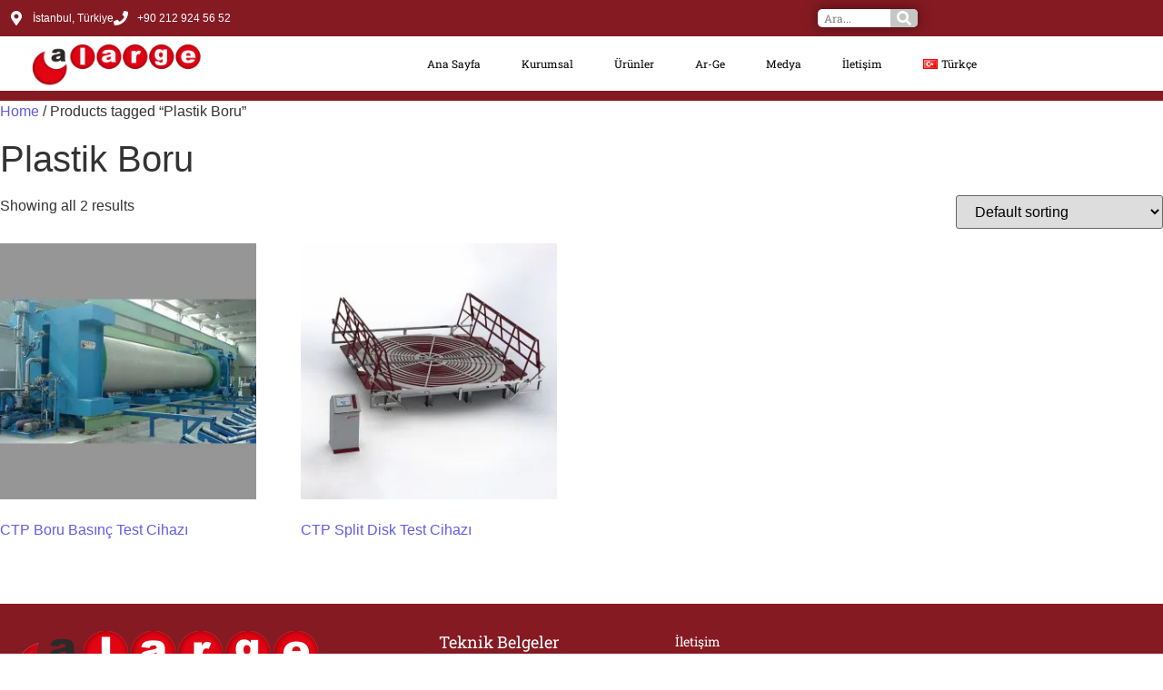

--- FILE ---
content_type: text/html; charset=UTF-8
request_url: https://www.alarge.com.tr/urun-etiketi/plastik-boru/
body_size: 37236
content:
<!DOCTYPE html><html lang="tr"><head><script data-no-optimize="1">var litespeed_docref=sessionStorage.getItem("litespeed_docref");litespeed_docref&&(Object.defineProperty(document,"referrer",{get:function(){return litespeed_docref}}),sessionStorage.removeItem("litespeed_docref"));</script> <meta charset="UTF-8"><meta name="viewport" content="width=device-width, initial-scale=1.0, viewport-fit=cover" /><meta name='robots' content='index, follow, max-image-preview:large, max-snippet:-1, max-video-preview:-1' /><title>Plastik Boru - Alarge</title><link rel="canonical" href="https://www.alarge.com.tr/urun-etiketi/plastik-boru/" /><meta property="og:locale" content="tr_TR" /><meta property="og:locale:alternate" content="" /><meta property="og:type" content="article" /><meta property="og:title" content="Plastik Boru - Alarge" /><meta property="og:url" content="https://www.alarge.com.tr/urun-etiketi/plastik-boru/" /><meta property="og:site_name" content="Alarge" /><meta property="og:image" content="https://www.alarge.com.tr/wp-content/uploads/2022/10/Slider-Test-Cihazlari-1.jpg" /><meta property="og:image:width" content="1080" /><meta property="og:image:height" content="530" /><meta property="og:image:type" content="image/jpeg" /><meta name="twitter:card" content="summary_large_image" /><meta name="twitter:site" content="@AlargeTestEquip" /> <script type="application/ld+json" class="yoast-schema-graph">{"@context":"https://schema.org","@graph":[{"@type":"CollectionPage","@id":"https://www.alarge.com.tr/urun-etiketi/plastik-boru/","url":"https://www.alarge.com.tr/urun-etiketi/plastik-boru/","name":"Plastik Boru - Alarge","isPartOf":{"@id":"https://www.alarge.com.tr/#website"},"primaryImageOfPage":{"@id":"https://www.alarge.com.tr/urun-etiketi/plastik-boru/#primaryimage"},"image":{"@id":"https://www.alarge.com.tr/urun-etiketi/plastik-boru/#primaryimage"},"thumbnailUrl":"https://www.alarge.com.tr/wp-content/uploads/2022/10/CTP-Boru-Basinc-Test-Sistemi-1-scaled.jpg","breadcrumb":{"@id":"https://www.alarge.com.tr/urun-etiketi/plastik-boru/#breadcrumb"},"inLanguage":"tr"},{"@type":"ImageObject","inLanguage":"tr","@id":"https://www.alarge.com.tr/urun-etiketi/plastik-boru/#primaryimage","url":"https://www.alarge.com.tr/wp-content/uploads/2022/10/CTP-Boru-Basinc-Test-Sistemi-1-scaled.jpg","contentUrl":"https://www.alarge.com.tr/wp-content/uploads/2022/10/CTP-Boru-Basinc-Test-Sistemi-1-scaled.jpg","width":2560,"height":2560,"caption":"CTP Boru Basınç Test Sistemi Görsel 1"},{"@type":"BreadcrumbList","@id":"https://www.alarge.com.tr/urun-etiketi/plastik-boru/#breadcrumb","itemListElement":[{"@type":"ListItem","position":1,"name":"Anasayfa","item":"https://www.alarge.com.tr/"},{"@type":"ListItem","position":2,"name":"Plastik Boru"}]},{"@type":"WebSite","@id":"https://www.alarge.com.tr/#website","url":"https://www.alarge.com.tr/","name":"Alarge Test Equipments","description":"Quality Control Test Equipments &amp; Laboratory Test Systems Manufacturer","publisher":{"@id":"https://www.alarge.com.tr/#organization"},"alternateName":"Laboratuvar Test Cihazları ve Kalite Kontrol Sistemleri - Alarge","potentialAction":[{"@type":"SearchAction","target":{"@type":"EntryPoint","urlTemplate":"https://www.alarge.com.tr/?s={search_term_string}"},"query-input":{"@type":"PropertyValueSpecification","valueRequired":true,"valueName":"search_term_string"}}],"inLanguage":"tr"},{"@type":"Organization","@id":"https://www.alarge.com.tr/#organization","name":"Alarge Alıç Ağacı Makine Elektronik Araştırma Geliştirme Sanayi ve Ticaret Limited Şirketi","alternateName":"Alarge","url":"https://www.alarge.com.tr/","logo":{"@type":"ImageObject","inLanguage":"tr","@id":"https://www.alarge.com.tr/#/schema/logo/image/","url":"https://www.alarge.com.tr/wp-content/uploads/2023/01/Simge-Alarge-150x150-1-e1674728930540.png","contentUrl":"https://www.alarge.com.tr/wp-content/uploads/2023/01/Simge-Alarge-150x150-1-e1674728930540.png","width":150,"height":150,"caption":"Alarge Alıç Ağacı Makine Elektronik Araştırma Geliştirme Sanayi ve Ticaret Limited Şirketi"},"image":{"@id":"https://www.alarge.com.tr/#/schema/logo/image/"},"sameAs":["https://www.facebook.com/AlargeTestEquip","https://x.com/AlargeTestEquip","https://www.instagram.com/alargetestequip/","https://www.youtube.com/channel/UCuASrVBGqLQiaKvqynV9yZg","https://www.linkedin.com/company/alarge/"]}]}</script> <link rel="alternate" href="https://www.alarge.com.tr/urun-etiketi/plastik-boru/" hreflang="tr" /><link rel="alternate" href="https://www.alarge.com.tr/urun-etiketi/plastic-pipe/" hreflang="en" /><link rel='dns-prefetch' href='//www.googletagmanager.com' /><link rel='dns-prefetch' href='//use.fontawesome.com' /><link rel='dns-prefetch' href='//pagead2.googlesyndication.com' /><link rel="alternate" type="application/rss+xml" title="Alarge &raquo; Plastik Boru Tag Feed" href="https://www.alarge.com.tr/urun-etiketi/plastik-boru/feed/" /><style id='wp-img-auto-sizes-contain-inline-css' type='text/css'>img:is([sizes=auto i],[sizes^="auto," i]){contain-intrinsic-size:3000px 1500px}
/*# sourceURL=wp-img-auto-sizes-contain-inline-css */</style><link data-optimized="2" rel="stylesheet" href="https://www.alarge.com.tr/wp-content/litespeed/css/3998f8b2ab6599b475a06ce52135e333.css?ver=0158e" /><style id='classic-theme-styles-inline-css' type='text/css'>/*! This file is auto-generated */
.wp-block-button__link{color:#fff;background-color:#32373c;border-radius:9999px;box-shadow:none;text-decoration:none;padding:calc(.667em + 2px) calc(1.333em + 2px);font-size:1.125em}.wp-block-file__button{background:#32373c;color:#fff;text-decoration:none}
/*# sourceURL=/wp-includes/css/classic-themes.min.css */</style><style id='font-awesome-svg-styles-default-inline-css' type='text/css'>.svg-inline--fa {
  display: inline-block;
  height: 1em;
  overflow: visible;
  vertical-align: -.125em;
}
/*# sourceURL=font-awesome-svg-styles-default-inline-css */</style><style id='font-awesome-svg-styles-inline-css' type='text/css'>.wp-block-font-awesome-icon svg::before,
   .wp-rich-text-font-awesome-icon svg::before {content: unset;}
/*# sourceURL=font-awesome-svg-styles-inline-css */</style><style id='global-styles-inline-css' type='text/css'>:root{--wp--preset--aspect-ratio--square: 1;--wp--preset--aspect-ratio--4-3: 4/3;--wp--preset--aspect-ratio--3-4: 3/4;--wp--preset--aspect-ratio--3-2: 3/2;--wp--preset--aspect-ratio--2-3: 2/3;--wp--preset--aspect-ratio--16-9: 16/9;--wp--preset--aspect-ratio--9-16: 9/16;--wp--preset--color--black: #000000;--wp--preset--color--cyan-bluish-gray: #abb8c3;--wp--preset--color--white: #ffffff;--wp--preset--color--pale-pink: #f78da7;--wp--preset--color--vivid-red: #cf2e2e;--wp--preset--color--luminous-vivid-orange: #ff6900;--wp--preset--color--luminous-vivid-amber: #fcb900;--wp--preset--color--light-green-cyan: #7bdcb5;--wp--preset--color--vivid-green-cyan: #00d084;--wp--preset--color--pale-cyan-blue: #8ed1fc;--wp--preset--color--vivid-cyan-blue: #0693e3;--wp--preset--color--vivid-purple: #9b51e0;--wp--preset--gradient--vivid-cyan-blue-to-vivid-purple: linear-gradient(135deg,rgb(6,147,227) 0%,rgb(155,81,224) 100%);--wp--preset--gradient--light-green-cyan-to-vivid-green-cyan: linear-gradient(135deg,rgb(122,220,180) 0%,rgb(0,208,130) 100%);--wp--preset--gradient--luminous-vivid-amber-to-luminous-vivid-orange: linear-gradient(135deg,rgb(252,185,0) 0%,rgb(255,105,0) 100%);--wp--preset--gradient--luminous-vivid-orange-to-vivid-red: linear-gradient(135deg,rgb(255,105,0) 0%,rgb(207,46,46) 100%);--wp--preset--gradient--very-light-gray-to-cyan-bluish-gray: linear-gradient(135deg,rgb(238,238,238) 0%,rgb(169,184,195) 100%);--wp--preset--gradient--cool-to-warm-spectrum: linear-gradient(135deg,rgb(74,234,220) 0%,rgb(151,120,209) 20%,rgb(207,42,186) 40%,rgb(238,44,130) 60%,rgb(251,105,98) 80%,rgb(254,248,76) 100%);--wp--preset--gradient--blush-light-purple: linear-gradient(135deg,rgb(255,206,236) 0%,rgb(152,150,240) 100%);--wp--preset--gradient--blush-bordeaux: linear-gradient(135deg,rgb(254,205,165) 0%,rgb(254,45,45) 50%,rgb(107,0,62) 100%);--wp--preset--gradient--luminous-dusk: linear-gradient(135deg,rgb(255,203,112) 0%,rgb(199,81,192) 50%,rgb(65,88,208) 100%);--wp--preset--gradient--pale-ocean: linear-gradient(135deg,rgb(255,245,203) 0%,rgb(182,227,212) 50%,rgb(51,167,181) 100%);--wp--preset--gradient--electric-grass: linear-gradient(135deg,rgb(202,248,128) 0%,rgb(113,206,126) 100%);--wp--preset--gradient--midnight: linear-gradient(135deg,rgb(2,3,129) 0%,rgb(40,116,252) 100%);--wp--preset--font-size--small: 13px;--wp--preset--font-size--medium: 20px;--wp--preset--font-size--large: 36px;--wp--preset--font-size--x-large: 42px;--wp--preset--spacing--20: 0.44rem;--wp--preset--spacing--30: 0.67rem;--wp--preset--spacing--40: 1rem;--wp--preset--spacing--50: 1.5rem;--wp--preset--spacing--60: 2.25rem;--wp--preset--spacing--70: 3.38rem;--wp--preset--spacing--80: 5.06rem;--wp--preset--shadow--natural: 6px 6px 9px rgba(0, 0, 0, 0.2);--wp--preset--shadow--deep: 12px 12px 50px rgba(0, 0, 0, 0.4);--wp--preset--shadow--sharp: 6px 6px 0px rgba(0, 0, 0, 0.2);--wp--preset--shadow--outlined: 6px 6px 0px -3px rgb(255, 255, 255), 6px 6px rgb(0, 0, 0);--wp--preset--shadow--crisp: 6px 6px 0px rgb(0, 0, 0);}:where(.is-layout-flex){gap: 0.5em;}:where(.is-layout-grid){gap: 0.5em;}body .is-layout-flex{display: flex;}.is-layout-flex{flex-wrap: wrap;align-items: center;}.is-layout-flex > :is(*, div){margin: 0;}body .is-layout-grid{display: grid;}.is-layout-grid > :is(*, div){margin: 0;}:where(.wp-block-columns.is-layout-flex){gap: 2em;}:where(.wp-block-columns.is-layout-grid){gap: 2em;}:where(.wp-block-post-template.is-layout-flex){gap: 1.25em;}:where(.wp-block-post-template.is-layout-grid){gap: 1.25em;}.has-black-color{color: var(--wp--preset--color--black) !important;}.has-cyan-bluish-gray-color{color: var(--wp--preset--color--cyan-bluish-gray) !important;}.has-white-color{color: var(--wp--preset--color--white) !important;}.has-pale-pink-color{color: var(--wp--preset--color--pale-pink) !important;}.has-vivid-red-color{color: var(--wp--preset--color--vivid-red) !important;}.has-luminous-vivid-orange-color{color: var(--wp--preset--color--luminous-vivid-orange) !important;}.has-luminous-vivid-amber-color{color: var(--wp--preset--color--luminous-vivid-amber) !important;}.has-light-green-cyan-color{color: var(--wp--preset--color--light-green-cyan) !important;}.has-vivid-green-cyan-color{color: var(--wp--preset--color--vivid-green-cyan) !important;}.has-pale-cyan-blue-color{color: var(--wp--preset--color--pale-cyan-blue) !important;}.has-vivid-cyan-blue-color{color: var(--wp--preset--color--vivid-cyan-blue) !important;}.has-vivid-purple-color{color: var(--wp--preset--color--vivid-purple) !important;}.has-black-background-color{background-color: var(--wp--preset--color--black) !important;}.has-cyan-bluish-gray-background-color{background-color: var(--wp--preset--color--cyan-bluish-gray) !important;}.has-white-background-color{background-color: var(--wp--preset--color--white) !important;}.has-pale-pink-background-color{background-color: var(--wp--preset--color--pale-pink) !important;}.has-vivid-red-background-color{background-color: var(--wp--preset--color--vivid-red) !important;}.has-luminous-vivid-orange-background-color{background-color: var(--wp--preset--color--luminous-vivid-orange) !important;}.has-luminous-vivid-amber-background-color{background-color: var(--wp--preset--color--luminous-vivid-amber) !important;}.has-light-green-cyan-background-color{background-color: var(--wp--preset--color--light-green-cyan) !important;}.has-vivid-green-cyan-background-color{background-color: var(--wp--preset--color--vivid-green-cyan) !important;}.has-pale-cyan-blue-background-color{background-color: var(--wp--preset--color--pale-cyan-blue) !important;}.has-vivid-cyan-blue-background-color{background-color: var(--wp--preset--color--vivid-cyan-blue) !important;}.has-vivid-purple-background-color{background-color: var(--wp--preset--color--vivid-purple) !important;}.has-black-border-color{border-color: var(--wp--preset--color--black) !important;}.has-cyan-bluish-gray-border-color{border-color: var(--wp--preset--color--cyan-bluish-gray) !important;}.has-white-border-color{border-color: var(--wp--preset--color--white) !important;}.has-pale-pink-border-color{border-color: var(--wp--preset--color--pale-pink) !important;}.has-vivid-red-border-color{border-color: var(--wp--preset--color--vivid-red) !important;}.has-luminous-vivid-orange-border-color{border-color: var(--wp--preset--color--luminous-vivid-orange) !important;}.has-luminous-vivid-amber-border-color{border-color: var(--wp--preset--color--luminous-vivid-amber) !important;}.has-light-green-cyan-border-color{border-color: var(--wp--preset--color--light-green-cyan) !important;}.has-vivid-green-cyan-border-color{border-color: var(--wp--preset--color--vivid-green-cyan) !important;}.has-pale-cyan-blue-border-color{border-color: var(--wp--preset--color--pale-cyan-blue) !important;}.has-vivid-cyan-blue-border-color{border-color: var(--wp--preset--color--vivid-cyan-blue) !important;}.has-vivid-purple-border-color{border-color: var(--wp--preset--color--vivid-purple) !important;}.has-vivid-cyan-blue-to-vivid-purple-gradient-background{background: var(--wp--preset--gradient--vivid-cyan-blue-to-vivid-purple) !important;}.has-light-green-cyan-to-vivid-green-cyan-gradient-background{background: var(--wp--preset--gradient--light-green-cyan-to-vivid-green-cyan) !important;}.has-luminous-vivid-amber-to-luminous-vivid-orange-gradient-background{background: var(--wp--preset--gradient--luminous-vivid-amber-to-luminous-vivid-orange) !important;}.has-luminous-vivid-orange-to-vivid-red-gradient-background{background: var(--wp--preset--gradient--luminous-vivid-orange-to-vivid-red) !important;}.has-very-light-gray-to-cyan-bluish-gray-gradient-background{background: var(--wp--preset--gradient--very-light-gray-to-cyan-bluish-gray) !important;}.has-cool-to-warm-spectrum-gradient-background{background: var(--wp--preset--gradient--cool-to-warm-spectrum) !important;}.has-blush-light-purple-gradient-background{background: var(--wp--preset--gradient--blush-light-purple) !important;}.has-blush-bordeaux-gradient-background{background: var(--wp--preset--gradient--blush-bordeaux) !important;}.has-luminous-dusk-gradient-background{background: var(--wp--preset--gradient--luminous-dusk) !important;}.has-pale-ocean-gradient-background{background: var(--wp--preset--gradient--pale-ocean) !important;}.has-electric-grass-gradient-background{background: var(--wp--preset--gradient--electric-grass) !important;}.has-midnight-gradient-background{background: var(--wp--preset--gradient--midnight) !important;}.has-small-font-size{font-size: var(--wp--preset--font-size--small) !important;}.has-medium-font-size{font-size: var(--wp--preset--font-size--medium) !important;}.has-large-font-size{font-size: var(--wp--preset--font-size--large) !important;}.has-x-large-font-size{font-size: var(--wp--preset--font-size--x-large) !important;}
:where(.wp-block-post-template.is-layout-flex){gap: 1.25em;}:where(.wp-block-post-template.is-layout-grid){gap: 1.25em;}
:where(.wp-block-term-template.is-layout-flex){gap: 1.25em;}:where(.wp-block-term-template.is-layout-grid){gap: 1.25em;}
:where(.wp-block-columns.is-layout-flex){gap: 2em;}:where(.wp-block-columns.is-layout-grid){gap: 2em;}
:root :where(.wp-block-pullquote){font-size: 1.5em;line-height: 1.6;}
/*# sourceURL=global-styles-inline-css */</style><style id='woocommerce-inline-inline-css' type='text/css'>.woocommerce form .form-row .required { visibility: visible; }
/*# sourceURL=woocommerce-inline-inline-css */</style><style id='ywctm-frontend-inline-css' type='text/css'>.widget.woocommerce.widget_shopping_cart{display: none !important}
/*# sourceURL=ywctm-frontend-inline-css */</style><link rel='stylesheet' id='font-awesome-official-css' href='https://use.fontawesome.com/releases/v6.2.0/css/all.css' type='text/css' media='all' integrity="sha384-SOnAn/m2fVJCwnbEYgD4xzrPtvsXdElhOVvR8ND1YjB5nhGNwwf7nBQlhfAwHAZC" crossorigin="anonymous" /><link rel='stylesheet' id='font-awesome-official-v4shim-css' href='https://use.fontawesome.com/releases/v6.2.0/css/v4-shims.css' type='text/css' media='all' integrity="sha384-MAgG0MNwzSXBbmOw4KK9yjMrRaUNSCk3WoZPkzVC1rmhXzerY4gqk/BLNYtdOFCO" crossorigin="anonymous" /> <script type="text/javascript" data-cfasync="false" src="https://www.alarge.com.tr/wp-includes/js/jquery/jquery.min.js" id="jquery-core-js"></script> <script type="text/javascript" data-cfasync="false" src="https://www.alarge.com.tr/wp-includes/js/jquery/jquery-migrate.min.js" id="jquery-migrate-js"></script> 
 <script type="litespeed/javascript" data-src="https://www.googletagmanager.com/gtag/js?id=GT-KTBCMGK" id="google_gtagjs-js"></script> <script id="google_gtagjs-js-after" type="litespeed/javascript">window.dataLayer=window.dataLayer||[];function gtag(){dataLayer.push(arguments)}
gtag("set","linker",{"domains":["www.alarge.com.tr"]});gtag("js",new Date());gtag("set","developer_id.dZTNiMT",!0);gtag("config","GT-KTBCMGK")</script> <link rel="https://api.w.org/" href="https://www.alarge.com.tr/wp-json/" /><link rel="alternate" title="JSON" type="application/json" href="https://www.alarge.com.tr/wp-json/wp/v2/product_tag/1926" /><meta name="generator" content="Site Kit by Google 1.170.0" />	<noscript><style>.woocommerce-product-gallery{ opacity: 1 !important; }</style></noscript><meta name="google-adsense-platform-account" content="ca-host-pub-2644536267352236"><meta name="google-adsense-platform-domain" content="sitekit.withgoogle.com"><meta name="generator" content="Elementor 3.34.1; features: e_font_icon_svg, additional_custom_breakpoints; settings: css_print_method-external, google_font-enabled, font_display-swap"><style>.e-con.e-parent:nth-of-type(n+4):not(.e-lazyloaded):not(.e-no-lazyload),
				.e-con.e-parent:nth-of-type(n+4):not(.e-lazyloaded):not(.e-no-lazyload) * {
					background-image: none !important;
				}
				@media screen and (max-height: 1024px) {
					.e-con.e-parent:nth-of-type(n+3):not(.e-lazyloaded):not(.e-no-lazyload),
					.e-con.e-parent:nth-of-type(n+3):not(.e-lazyloaded):not(.e-no-lazyload) * {
						background-image: none !important;
					}
				}
				@media screen and (max-height: 640px) {
					.e-con.e-parent:nth-of-type(n+2):not(.e-lazyloaded):not(.e-no-lazyload),
					.e-con.e-parent:nth-of-type(n+2):not(.e-lazyloaded):not(.e-no-lazyload) * {
						background-image: none !important;
					}
				}</style> <script type="litespeed/javascript" data-src="https://pagead2.googlesyndication.com/pagead/js/adsbygoogle.js?client=ca-pub-7056238192912395&amp;host=ca-host-pub-2644536267352236" crossorigin="anonymous"></script> <link rel="icon" href="https://www.alarge.com.tr/wp-content/uploads/2022/09/cropped-Simge_2_Icon-32x32.png" sizes="32x32" /><link rel="icon" href="https://www.alarge.com.tr/wp-content/uploads/2022/09/cropped-Simge_2_Icon-192x192.png" sizes="192x192" /><link rel="apple-touch-icon" href="https://www.alarge.com.tr/wp-content/uploads/2022/09/cropped-Simge_2_Icon-180x180.png" /><meta name="msapplication-TileImage" content="https://www.alarge.com.tr/wp-content/uploads/2022/09/cropped-Simge_2_Icon-270x270.png" /><style type="text/css" id="wp-custom-css">/* PART 1 - Before Lazy Load */
img[data-lazyloaded] {
    opacity: 0; /* Görünmez başlar */
}

/* PART 2 - Upon Lazy Load */
img.litespeed-loaded {
    -webkit-transition: opacity .5s linear 0.2s;
    -moz-transition: opacity .5s linear 0.2s;
    transition: opacity .5s linear 0.2s;
    opacity: 1; /* Görünür hale gelir */
}

.flex-direction-nav {
    display: none !important;
}</style><style id="wpr_lightbox_styles">.lg-backdrop {
					background-color: rgba(0,0,0,0.6) !important;
				}
				.lg-toolbar,
				.lg-dropdown {
					background-color: rgba(0,0,0,0.8) !important;
				}
				.lg-dropdown:after {
					border-bottom-color: rgba(0,0,0,0.8) !important;
				}
				.lg-sub-html {
					background-color: rgba(0,0,0,0.8) !important;
				}
				.lg-thumb-outer,
				.lg-progress-bar {
					background-color: #444444 !important;
				}
				.lg-progress {
					background-color: #a90707 !important;
				}
				.lg-icon {
					color: #efefef !important;
					font-size: 20px !important;
				}
				.lg-icon.lg-toogle-thumb {
					font-size: 24px !important;
				}
				.lg-icon:hover,
				.lg-dropdown-text:hover {
					color: #ffffff !important;
				}
				.lg-sub-html,
				.lg-dropdown-text {
					color: #efefef !important;
					font-size: 14px !important;
				}
				#lg-counter {
					color: #efefef !important;
					font-size: 14px !important;
				}
				.lg-prev,
				.lg-next {
					font-size: 35px !important;
				}

				/* Defaults */
				.lg-icon {
				background-color: transparent !important;
				}

				#lg-counter {
				opacity: 0.9;
				}

				.lg-thumb-outer {
				padding: 0 10px;
				}

				.lg-thumb-item {
				border-radius: 0 !important;
				border: none !important;
				opacity: 0.5;
				}

				.lg-thumb-item.active {
					opacity: 1;
				}</style></head><body class="archive tax-product_tag term-plastik-boru term-1926 wp-custom-logo wp-embed-responsive wp-theme-royal-elementor-kit theme-royal-elementor-kit woocommerce woocommerce-page woocommerce-no-js elementor-default elementor-kit-2796"><header data-elementor-type="header" data-elementor-id="3810" class="elementor elementor-3810 elementor-location-header" data-elementor-post-type="elementor_library"><section class="elementor-section elementor-top-section elementor-element elementor-element-48aae135 elementor-section-full_width elementor-section-stretched elementor-section-height-default elementor-section-height-default wpr-particle-no wpr-jarallax-no wpr-parallax-no wpr-sticky-section-no" data-id="48aae135" data-element_type="section" data-settings="{&quot;background_background&quot;:&quot;classic&quot;,&quot;animation&quot;:&quot;none&quot;,&quot;stretch_section&quot;:&quot;section-stretched&quot;}"><div class="elementor-container elementor-column-gap-no"><div class="elementor-column elementor-col-100 elementor-top-column elementor-element elementor-element-705a2703" data-id="705a2703" data-element_type="column" data-settings="{&quot;background_background&quot;:&quot;classic&quot;}"><div class="elementor-widget-wrap elementor-element-populated"><section class="elementor-section elementor-inner-section elementor-element elementor-element-b32e6ea elementor-section-height-min-height elementor-section-content-middle elementor-section-boxed elementor-section-height-default wpr-particle-no wpr-jarallax-no wpr-parallax-no wpr-sticky-section-no" data-id="b32e6ea" data-element_type="section" data-settings="{&quot;background_background&quot;:&quot;classic&quot;}"><div class="elementor-container elementor-column-gap-no"><div class="elementor-column elementor-col-50 elementor-inner-column elementor-element elementor-element-1df415f" data-id="1df415f" data-element_type="column"><div class="elementor-widget-wrap elementor-element-populated"><div class="elementor-element elementor-element-4adddbc elementor-icon-list--layout-inline elementor-align-end elementor-mobile-align-center elementor-list-item-link-full_width elementor-widget elementor-widget-icon-list" data-id="4adddbc" data-element_type="widget" data-widget_type="icon-list.default"><ul class="elementor-icon-list-items elementor-inline-items"><li class="elementor-icon-list-item elementor-inline-item">
<a href="https://www.google.com/maps/place/Alarge+Al%C4%B1%C3%A7+A%C4%9Fac%C4%B1+Makine+Elektronik+Ara%C5%9Ft%C4%B1rma+Geli%C5%9Ftirme+Sanayi+ve+Ticaret+Limited+%C5%9Eirketi/@41.0188905,28.8907467,15z/data=!4m5!3m4!1s0x0:0xfc4438f0cb2f8085!8m2!3d41.0189112!4d28.8907462" target="_blank"><span class="elementor-icon-list-icon">
<svg aria-hidden="true" class="e-font-icon-svg e-fas-map-marker-alt" viewBox="0 0 384 512" xmlns="http://www.w3.org/2000/svg"><path d="M172.268 501.67C26.97 291.031 0 269.413 0 192 0 85.961 85.961 0 192 0s192 85.961 192 192c0 77.413-26.97 99.031-172.268 309.67-9.535 13.774-29.93 13.773-39.464 0zM192 272c44.183 0 80-35.817 80-80s-35.817-80-80-80-80 35.817-80 80 35.817 80 80 80z"></path></svg>						</span>
<span class="elementor-icon-list-text">İstanbul, Türkiye</span>
</a></li><li class="elementor-icon-list-item elementor-inline-item">
<a href="tel:+90%20212%20924%2056%2052"><span class="elementor-icon-list-icon">
<svg aria-hidden="true" class="e-font-icon-svg e-fas-phone" viewBox="0 0 512 512" xmlns="http://www.w3.org/2000/svg"><path d="M493.4 24.6l-104-24c-11.3-2.6-22.9 3.3-27.5 13.9l-48 112c-4.2 9.8-1.4 21.3 6.9 28l60.6 49.6c-36 76.7-98.9 140.5-177.2 177.2l-49.6-60.6c-6.8-8.3-18.2-11.1-28-6.9l-112 48C3.9 366.5-2 378.1.6 389.4l24 104C27.1 504.2 36.7 512 48 512c256.1 0 464-207.5 464-464 0-11.2-7.7-20.9-18.6-23.4z"></path></svg>						</span>
<span class="elementor-icon-list-text">+90 212 924 56 52</span>
</a></li></ul></div></div></div><div class="elementor-column elementor-col-50 elementor-inner-column elementor-element elementor-element-0313b0f" data-id="0313b0f" data-element_type="column"><div class="elementor-widget-wrap elementor-element-populated"><div class="elementor-element elementor-element-ca3d242 elementor-search-form--skin-classic elementor-search-form--button-type-icon elementor-search-form--icon-search elementor-widget elementor-widget-search-form" data-id="ca3d242" data-element_type="widget" data-settings="{&quot;skin&quot;:&quot;classic&quot;}" data-widget_type="search-form.default">
<search role="search"><form class="elementor-search-form" action="https://www.alarge.com.tr/" method="get"><div class="elementor-search-form__container">
<label class="elementor-screen-only" for="elementor-search-form-ca3d242">Search</label>
<input id="elementor-search-form-ca3d242" placeholder="Ara..." class="elementor-search-form__input" type="search" name="s" value="">
<button class="elementor-search-form__submit" type="submit" aria-label="Search"><div class="e-font-icon-svg-container"><svg class="fa fa-search e-font-icon-svg e-fas-search" viewBox="0 0 512 512" xmlns="http://www.w3.org/2000/svg"><path d="M505 442.7L405.3 343c-4.5-4.5-10.6-7-17-7H372c27.6-35.3 44-79.7 44-128C416 93.1 322.9 0 208 0S0 93.1 0 208s93.1 208 208 208c48.3 0 92.7-16.4 128-44v16.3c0 6.4 2.5 12.5 7 17l99.7 99.7c9.4 9.4 24.6 9.4 33.9 0l28.3-28.3c9.4-9.4 9.4-24.6.1-34zM208 336c-70.7 0-128-57.2-128-128 0-70.7 57.2-128 128-128 70.7 0 128 57.2 128 128 0 70.7-57.2 128-128 128z"></path></svg></div>													</button></div></form>
</search></div></div></div></div></section><section class="elementor-section elementor-inner-section elementor-element elementor-element-714f14a elementor-section-boxed elementor-section-height-default elementor-section-height-default wpr-particle-no wpr-jarallax-no wpr-parallax-no wpr-sticky-section-no" data-id="714f14a" data-element_type="section" data-settings="{&quot;background_background&quot;:&quot;classic&quot;,&quot;motion_fx_motion_fx_scrolling&quot;:&quot;yes&quot;,&quot;motion_fx_devices&quot;:[&quot;desktop&quot;],&quot;sticky&quot;:&quot;top&quot;,&quot;sticky_on&quot;:[&quot;desktop&quot;],&quot;animation&quot;:&quot;none&quot;,&quot;sticky_offset&quot;:0,&quot;sticky_effects_offset&quot;:0,&quot;sticky_anchor_link_offset&quot;:0}"><div class="elementor-container elementor-column-gap-narrow"><div class="elementor-column elementor-col-50 elementor-inner-column elementor-element elementor-element-230041a" data-id="230041a" data-element_type="column"><div class="elementor-widget-wrap elementor-element-populated"><div class="elementor-element elementor-element-40f1f02 elementor-widget elementor-widget-theme-site-logo elementor-widget-image" data-id="40f1f02" data-element_type="widget" data-widget_type="theme-site-logo.default">
<a href="https://www.alarge.com.tr">
<img data-lazyloaded="1" src="[data-uri]" width="250" height="60" data-src="https://www.alarge.com.tr/wp-content/uploads/2022/09/cropped-Simge_1_Logo-e1664547302516.png.webp" class="elementor-animation-grow attachment-full size-full wp-image-3808" alt="" />				</a></div></div></div><div class="elementor-column elementor-col-50 elementor-inner-column elementor-element elementor-element-28d8ee9" data-id="28d8ee9" data-element_type="column"><div class="elementor-widget-wrap elementor-element-populated"><div class="elementor-element elementor-element-1d11bee elementor-nav-menu__align-end elementor-nav-menu--stretch elementor-widget-mobile__width-initial elementor-widget__width-initial elementor-nav-menu--dropdown-tablet elementor-nav-menu__text-align-aside elementor-nav-menu--toggle elementor-nav-menu--burger elementor-widget elementor-widget-nav-menu" data-id="1d11bee" data-element_type="widget" data-settings="{&quot;submenu_icon&quot;:{&quot;value&quot;:&quot;&lt;svg aria-hidden=\&quot;true\&quot; class=\&quot;fa-svg-chevron-down e-font-icon-svg e-fas-chevron-down\&quot; viewBox=\&quot;0 0 448 512\&quot; xmlns=\&quot;http:\/\/www.w3.org\/2000\/svg\&quot;&gt;&lt;path d=\&quot;M207.029 381.476L12.686 187.132c-9.373-9.373-9.373-24.569 0-33.941l22.667-22.667c9.357-9.357 24.522-9.375 33.901-.04L224 284.505l154.745-154.021c9.379-9.335 24.544-9.317 33.901.04l22.667 22.667c9.373 9.373 9.373 24.569 0 33.941L240.971 381.476c-9.373 9.372-24.569 9.372-33.942 0z\&quot;&gt;&lt;\/path&gt;&lt;\/svg&gt;&quot;,&quot;library&quot;:&quot;fa-solid&quot;},&quot;full_width&quot;:&quot;stretch&quot;,&quot;layout&quot;:&quot;horizontal&quot;,&quot;toggle&quot;:&quot;burger&quot;}" data-widget_type="nav-menu.default"><nav aria-label="Menü" class="elementor-nav-menu--main elementor-nav-menu__container elementor-nav-menu--layout-horizontal e--pointer-background e--animation-fade"><ul id="menu-1-1d11bee" class="elementor-nav-menu"><li class="menu-item menu-item-type-post_type menu-item-object-page menu-item-home menu-item-14018"><a href="https://www.alarge.com.tr/" class="elementor-item">Ana Sayfa</a></li><li class="menu-item menu-item-type-custom menu-item-object-custom menu-item-has-children menu-item-9064"><a class="elementor-item">Kurumsal</a><ul class="sub-menu elementor-nav-menu--dropdown"><li class="menu-item menu-item-type-post_type menu-item-object-page menu-item-15237"><a href="https://www.alarge.com.tr/kurumsal/alargeye-bakis/" class="elementor-sub-item">Alarge’ye Bakış</a></li><li class="menu-item menu-item-type-post_type menu-item-object-page menu-item-9014"><a href="https://www.alarge.com.tr/kurumsal/degerlerimiz-ve-ilkelerimiz/" class="elementor-sub-item">Değerlerimiz ve İlkelerimiz</a></li><li class="menu-item menu-item-type-post_type menu-item-object-page menu-item-9015"><a href="https://www.alarge.com.tr/kurumsal/referanslarimiz/" class="elementor-sub-item">Referanslarımız</a></li><li class="menu-item menu-item-type-post_type menu-item-object-page menu-item-9016"><a href="https://www.alarge.com.tr/kurumsal/kalite-belgelerimiz/" class="elementor-sub-item">Kalite Belgelerimiz</a></li><li class="menu-item menu-item-type-post_type menu-item-object-page menu-item-9017"><a href="https://www.alarge.com.tr/kurumsal/fatura-ve-hesap-bilgilerimiz/" class="elementor-sub-item">Fatura ve Hesap Bilgilerimiz</a></li><li class="menu-item menu-item-type-post_type menu-item-object-page menu-item-9018"><a href="https://www.alarge.com.tr/kurumsal/kariyer/" class="elementor-sub-item">Kariyer</a></li></ul></li><li class="menu-item menu-item-type-post_type menu-item-object-page menu-item-has-children menu-item-20742"><a href="https://www.alarge.com.tr/urunler/" class="elementor-item">Ürünler</a><ul class="sub-menu elementor-nav-menu--dropdown"><li class="menu-item menu-item-type-taxonomy menu-item-object-product_cat menu-item-has-children menu-item-9038"><a href="https://www.alarge.com.tr/urun-kategori/basinc-test-sistemleri/" class="elementor-sub-item">Basınç Test Sistemleri</a><ul class="sub-menu elementor-nav-menu--dropdown"><li class="menu-item menu-item-type-post_type menu-item-object-product menu-item-9052"><a href="https://www.alarge.com.tr/urunler/hidrostatik-basinc-test-cihazi/" class="elementor-sub-item">Hidrostatik Basınç Test Cihazı</a></li><li class="menu-item menu-item-type-post_type menu-item-object-product menu-item-9058"><a href="https://www.alarge.com.tr/urunler/hidrostatik-basinc-test-cihazi-test-su-tanki/" class="elementor-sub-item">Hidrostatik Basınç Test Cihazı Test (Su) Tankı</a></li><li class="menu-item menu-item-type-post_type menu-item-object-product menu-item-9048"><a href="https://www.alarge.com.tr/urunler/hidrostatik-basinc-test-cihazi-kapama-basliklari-end-caps/" class="elementor-sub-item">Hidrostatik Basınç Test Cihazı Kapama Başlıkları (End Caps)</a></li><li class="menu-item menu-item-type-post_type menu-item-object-product menu-item-9051"><a href="https://www.alarge.com.tr/urunler/hava-tanki-basinc-test-cihazi/" class="elementor-sub-item">Hava Tankı Basınç Test Cihazı</a></li><li class="menu-item menu-item-type-post_type menu-item-object-product menu-item-9044"><a href="https://www.alarge.com.tr/urunler/ctp-boru-basinc-test-cihazi/" class="elementor-sub-item">CTP Boru Basınç Test Cihazı</a></li><li class="menu-item menu-item-type-post_type menu-item-object-product menu-item-9053"><a href="https://www.alarge.com.tr/urunler/hidrostatik-basinc-test-cihazi-ozel-ar-ge-ve-uretim/" class="elementor-sub-item">Hidrostatik Basınç Test Cihazı (Özel Ar-Ge ve Üretim)</a></li><li class="menu-item menu-item-type-post_type menu-item-object-product menu-item-9049"><a href="https://www.alarge.com.tr/urunler/kapama-basliklari-ozel-ar-ge-ve-uretim/" class="elementor-sub-item">Kapama Başlıkları (Özel Ar-Ge ve Üretim)</a></li><li class="menu-item menu-item-type-post_type menu-item-object-product menu-item-21689"><a href="https://www.alarge.com.tr/urunler/paslanmaz-hidrolik-akumulator/" class="elementor-sub-item">Paslanmaz Hidrolik Akümülatör</a></li></ul></li><li class="menu-item menu-item-type-taxonomy menu-item-object-product_cat menu-item-has-children menu-item-9039"><a href="https://www.alarge.com.tr/urun-kategori/mekanik-test-sistemleri/" class="elementor-sub-item">Mekanik Test Sistemleri</a><ul class="sub-menu elementor-nav-menu--dropdown"><li class="menu-item menu-item-type-post_type menu-item-object-product menu-item-9059"><a href="https://www.alarge.com.tr/urunler/cekme-kopma-test-cihazi/" class="elementor-sub-item">Universal Çekme Kopma Test Cihazı</a></li><li class="menu-item menu-item-type-post_type menu-item-object-product menu-item-9050"><a href="https://www.alarge.com.tr/urunler/halka-rijitligi-test-cihazi/" class="elementor-sub-item">Halka Rijitliği Test Cihazı</a></li><li class="menu-item menu-item-type-post_type menu-item-object-product menu-item-9047"><a href="https://www.alarge.com.tr/urunler/dusey-darbe-test-cihazi/" class="elementor-sub-item">Düşey Darbe Test Cihazı</a></li><li class="menu-item menu-item-type-post_type menu-item-object-product menu-item-9057"><a href="https://www.alarge.com.tr/urunler/sarkacli-darbe-charpy-izod-test-cihazi/" class="elementor-sub-item">Sarkaçlı Darbe (Charpy &#038; Izod) Test Cihazı</a></li><li class="menu-item menu-item-type-post_type menu-item-object-product menu-item-9045"><a href="https://www.alarge.com.tr/urunler/ctp-split-disk-test-cihazi/" class="elementor-sub-item">CTP Split Disk Test Cihazı</a></li><li class="menu-item menu-item-type-post_type menu-item-object-product menu-item-10290"><a href="https://www.alarge.com.tr/urunler/cevresel-gerilme-catlamasi-direnci-test-cihazi-metilen-klorid-test-cihazi/" class="elementor-sub-item">Çevresel Gerilme Çatlaması Direnci Test Cihazı (Metilen Klorid Test Cihazı)</a></li><li class="menu-item menu-item-type-post_type menu-item-object-product menu-item-10291"><a href="https://www.alarge.com.tr/urunler/damla-sulama-borusu-damlama-miktari-test-cihazi/" class="elementor-sub-item">Damla Sulama Borusu Damlama Miktarı Test Cihazı</a></li><li class="menu-item menu-item-type-post_type menu-item-object-product menu-item-9341"><a href="https://www.alarge.com.tr/urunler/surtunme-katsayisi-test-cihazi/" class="elementor-sub-item">Sürtünme Katsayısı Test Cihazı</a></li><li class="menu-item menu-item-type-post_type menu-item-object-product menu-item-20907"><a href="https://www.alarge.com.tr/urunler/elmendorf-yirtilma-test-cihazi/" class="elementor-sub-item">Elmendorf Yırtılma Test Cihazı</a></li><li class="menu-item menu-item-type-post_type menu-item-object-product menu-item-10289"><a href="https://www.alarge.com.tr/urunler/ceneler-tutucular-mekanik/" class="elementor-sub-item">Çeneler – Tutucular (Mekanik)</a></li><li class="menu-item menu-item-type-post_type menu-item-object-product menu-item-10288"><a href="https://www.alarge.com.tr/urunler/ceneler-tutucular-hidrolik/" class="elementor-sub-item">Çeneler – Tutucular (Hidrolik)</a></li></ul></li><li class="menu-item menu-item-type-taxonomy menu-item-object-product_cat menu-item-has-children menu-item-9040"><a href="https://www.alarge.com.tr/urun-kategori/isil-analiz-test-sistemleri/" class="elementor-sub-item">Isıl Analiz Test Sistemleri</a><ul class="sub-menu elementor-nav-menu--dropdown"><li class="menu-item menu-item-type-post_type menu-item-object-product menu-item-9055"><a href="https://www.alarge.com.tr/urunler/eriyik-akis-indeksi-mfi-test-cihazi/" class="elementor-sub-item">Eriyik Akış İndeksi (MFI) Test Cihazı</a></li><li class="menu-item menu-item-type-post_type menu-item-object-product menu-item-9056"><a href="https://www.alarge.com.tr/urunler/oksidasyon-induksiyon-suresi-tayin-cihazi-dsc-oit/" class="elementor-sub-item">Oksidasyon İndüksiyon Süresi Tayin Cihazı (DSC/OIT)</a></li><li class="menu-item menu-item-type-post_type menu-item-object-product menu-item-9054"><a href="https://www.alarge.com.tr/urunler/karbon-siyahi-tayini-cihazi/" class="elementor-sub-item">Karbon Siyahı Tayini Cihazı</a></li><li class="menu-item menu-item-type-post_type menu-item-object-product menu-item-9060"><a href="https://www.alarge.com.tr/urunler/vicat-yumusama-sicakligi-test-cihazi/" class="elementor-sub-item">Vicat Yumuşama Sıcaklığı Test Cihazı</a></li><li class="menu-item menu-item-type-post_type menu-item-object-product menu-item-10284"><a href="https://www.alarge.com.tr/urunler/kuru-hava-sterilizatoru-etuv/" class="elementor-sub-item">Kuru Hava Sterilizatörü (ETÜV)</a></li><li class="menu-item menu-item-type-post_type menu-item-object-product menu-item-10287"><a href="https://www.alarge.com.tr/urunler/kul-firini/" class="elementor-sub-item">Kül Fırını</a></li><li class="menu-item menu-item-type-post_type menu-item-object-product menu-item-10286"><a href="https://www.alarge.com.tr/urunler/iklimlendirme-kabini/" class="elementor-sub-item">İklimlendirme Kabini</a></li><li class="menu-item menu-item-type-post_type menu-item-object-product menu-item-10285"><a href="https://www.alarge.com.tr/urunler/yanma-kabini/" class="elementor-sub-item">Yanma Kabini</a></li></ul></li><li class="menu-item menu-item-type-post_type menu-item-object-page menu-item-has-children menu-item-14775"><a href="https://www.alarge.com.tr/sizdirmazlik-gecirgenlik-sistemleri/" class="elementor-sub-item">Sızdırmazlık – Geçirgenlik Sistemleri</a><ul class="sub-menu elementor-nav-menu--dropdown"><li class="menu-item menu-item-type-post_type menu-item-object-product menu-item-21330"><a href="https://www.alarge.com.tr/urunler/oksijen-gecirgenlik-test-cihazi-oxygen-permeability-tester-iso-15105-2-astm-d3985/" class="elementor-sub-item">Oksijen Geçirgenlik Test Cihazı</a></li><li class="menu-item menu-item-type-post_type menu-item-object-product menu-item-19207"><a href="https://www.alarge.com.tr/urunler/boru-sizdirmazlik-test-cihazi/" class="elementor-sub-item">Boru Sızdırmazlık Test Cihazı</a></li><li class="menu-item menu-item-type-post_type menu-item-object-product menu-item-19208"><a href="https://www.alarge.com.tr/urunler/geosentetik-bariyer-su-gecirgenlik-test-cihazi/" class="elementor-sub-item">Geosentetik Bariyer Su Geçirgenlik Test Cihazı</a></li><li class="menu-item menu-item-type-post_type menu-item-object-product menu-item-10281"><a href="https://www.alarge.com.tr/urunler/vakum-kacagi-sizdirmazlik-test-cihazi/" class="elementor-sub-item">Vakum Kaçağı – Sızdırmazlık Test Cihazı</a></li></ul></li><li class="menu-item menu-item-type-taxonomy menu-item-object-product_cat menu-item-has-children menu-item-10277"><a href="https://www.alarge.com.tr/urun-kategori/numune-hazirlama-cihazlari/" class="elementor-sub-item">Numune Hazırlama Cihazları</a><ul class="sub-menu elementor-nav-menu--dropdown"><li class="menu-item menu-item-type-post_type menu-item-object-product menu-item-10279"><a href="https://www.alarge.com.tr/urunler/cnc-router-numune-hazirlama-cihazi/" class="elementor-sub-item">CNC Numune Hazırlama Cihazı</a></li><li class="menu-item menu-item-type-post_type menu-item-object-product menu-item-10283"><a href="https://www.alarge.com.tr/urunler/mikrotom-cihazi/" class="elementor-sub-item">Mikrotom Cihazı</a></li><li class="menu-item menu-item-type-post_type menu-item-object-product menu-item-10280"><a href="https://www.alarge.com.tr/urunler/centik-acma-cihazi/" class="elementor-sub-item">Çentik Açma Cihazı</a></li></ul></li><li class="menu-item menu-item-type-taxonomy menu-item-object-product_cat menu-item-has-children menu-item-10278"><a href="https://www.alarge.com.tr/urun-kategori/optik-cihazlar/" class="elementor-sub-item">Optik Cihazlar</a><ul class="sub-menu elementor-nav-menu--dropdown"><li class="menu-item menu-item-type-post_type menu-item-object-product menu-item-19183"><a href="https://www.alarge.com.tr/urunler/yuksek-kalite-renk-olcer/" class="elementor-sub-item">Yüksek Kalite Renk Ölçer</a></li><li class="menu-item menu-item-type-post_type menu-item-object-product menu-item-19175"><a href="https://www.alarge.com.tr/urunler/pus-olcer/" class="elementor-sub-item">Pus Ölçer</a></li><li class="menu-item menu-item-type-post_type menu-item-object-product menu-item-19176"><a href="https://www.alarge.com.tr/urunler/polarize-mikroskop/" class="elementor-sub-item">Polarize Mikroskop</a></li><li class="menu-item menu-item-type-post_type menu-item-object-product menu-item-19177"><a href="https://www.alarge.com.tr/urunler/parlaklik-olcer/" class="elementor-sub-item">Parlaklık Ölçer</a></li></ul></li><li class="menu-item menu-item-type-taxonomy menu-item-object-product_cat menu-item-has-children menu-item-9041"><a href="https://www.alarge.com.tr/urun-kategori/diger-sistemler/" class="elementor-sub-item">Diğer Sistemler</a><ul class="sub-menu elementor-nav-menu--dropdown"><li class="menu-item menu-item-type-post_type menu-item-object-product menu-item-9042"><a href="https://www.alarge.com.tr/urunler/alin-kaynak-makinesi/" class="elementor-sub-item">Alın Kaynak Makinesi</a></li><li class="menu-item menu-item-type-post_type menu-item-object-product menu-item-9043"><a href="https://www.alarge.com.tr/urunler/boru-isil-cevrim-test-cihazi/" class="elementor-sub-item">Boru Isıl Çevrim Test Cihazı</a></li><li class="menu-item menu-item-type-post_type menu-item-object-product menu-item-9046"><a href="https://www.alarge.com.tr/urunler/dogalgaz-sayaci-test-cihazi/" class="elementor-sub-item">Doğalgaz Sayacı Test Cihazı</a></li><li class="menu-item menu-item-type-post_type menu-item-object-product menu-item-10292"><a href="https://www.alarge.com.tr/urunler/plastik-enjeksiyon-makinesi/" class="elementor-sub-item">Plastik Enjeksiyon Makinesi</a></li><li class="menu-item menu-item-type-post_type menu-item-object-product menu-item-19303"><a href="https://www.alarge.com.tr/urunler/nem-tayin-cihazi/" class="elementor-sub-item">Nem Tayin Cihazı</a></li><li class="menu-item menu-item-type-post_type menu-item-object-product menu-item-19304"><a href="https://www.alarge.com.tr/urunler/analitik-terazi-ve-yogunluk-kiti/" class="elementor-sub-item">Analitik Terazi ve Yoğunluk Kiti</a></li></ul></li></ul></li><li class="menu-item menu-item-type-custom menu-item-object-custom menu-item-has-children menu-item-9065"><a href="#" class="elementor-item elementor-item-anchor">Ar-Ge</a><ul class="sub-menu elementor-nav-menu--dropdown"><li class="menu-item menu-item-type-post_type menu-item-object-page menu-item-has-children menu-item-9021"><a href="https://www.alarge.com.tr/ar-ge/laboratuvar-projeleri/" class="elementor-sub-item">Laboratuvar Projeleri</a><ul class="sub-menu elementor-nav-menu--dropdown"><li class="menu-item menu-item-type-post_type menu-item-object-page menu-item-9022"><a href="https://www.alarge.com.tr/ar-ge/laboratuvar-projeleri/turk-standartlari-enstitusu-gebze-kimya-laboratuvari-projesi/" class="elementor-sub-item">Türk Standartları Enstitüsü Gebze Kimya Laboratuvarı Projesi</a></li><li class="menu-item menu-item-type-post_type menu-item-object-page menu-item-9023"><a href="https://www.alarge.com.tr/ar-ge/laboratuvar-projeleri/devlet-su-isleri-ankara-kalite-kontrol-laboratuvari/" class="elementor-sub-item">Devlet Su İşleri Ankara Kalite Kontrol Laboratuvarı</a></li><li class="menu-item menu-item-type-post_type menu-item-object-page menu-item-9024"><a href="https://www.alarge.com.tr/ar-ge/laboratuvar-projeleri/devlet-su-isleri-sanliurfa-kalite-kontrol-laboratuvari/" class="elementor-sub-item">Devlet Su İşleri Şanlıurfa Kalite Kontrol Laboratuvarı</a></li><li class="menu-item menu-item-type-post_type menu-item-object-page menu-item-9025"><a href="https://www.alarge.com.tr/ar-ge/laboratuvar-projeleri/ankara-turlab-laboratuvar-kurumlari-projesi-akredite-sertifikali/" class="elementor-sub-item">Ankara Türlab Laboratuvar Kurumları Projesi (Akredite Sertifikalı)</a></li><li class="menu-item menu-item-type-post_type menu-item-object-page menu-item-9026"><a href="https://www.alarge.com.tr/ar-ge/laboratuvar-projeleri/azerbaycan-fab-hillfan-laboratuvari/" class="elementor-sub-item">Azerbaycan FAB HILLFAN Laboratuvarı</a></li><li class="menu-item menu-item-type-post_type menu-item-object-page menu-item-16622"><a href="https://www.alarge.com.tr/ak-pazarlama-kalite-kontrol-laboratuvari/" class="elementor-sub-item">Ak Pazarlama Kalite Kontrol Laboratuvarı</a></li></ul></li><li class="menu-item menu-item-type-post_type menu-item-object-page menu-item-has-children menu-item-9028"><a href="https://www.alarge.com.tr/ar-ge/ozel-ar-ge-projeleri/" class="elementor-sub-item">Özel Ar-Ge Projeleri</a><ul class="sub-menu elementor-nav-menu--dropdown"><li class="menu-item menu-item-type-post_type menu-item-object-product menu-item-9062"><a href="https://www.alarge.com.tr/urunler/hidrostatik-basinc-test-cihazi-ozel-ar-ge-ve-uretim/" class="elementor-sub-item">Hidrostatik Basınç Test Cihazı (Özel Ar-Ge ve Üretim)</a></li><li class="menu-item menu-item-type-post_type menu-item-object-product menu-item-9061"><a href="https://www.alarge.com.tr/urunler/kapama-basliklari-ozel-ar-ge-ve-uretim/" class="elementor-sub-item">Kapama Başlıkları (Özel Ar-Ge ve Üretim)</a></li><li class="menu-item menu-item-type-post_type menu-item-object-page menu-item-9029"><a href="https://www.alarge.com.tr/ar-ge/ozel-ar-ge-projeleri/kangal-tel-rulo-paketleme-hatti/" class="elementor-sub-item">Kangal Tel Rulo Paketleme Hattı</a></li><li class="menu-item menu-item-type-post_type menu-item-object-page menu-item-9030"><a href="https://www.alarge.com.tr/ar-ge/ozel-ar-ge-projeleri/yalitimli-yapi-elemani-uretim-hatti/" class="elementor-sub-item">Yalıtımlı Yapı Elemanı Üretim Hattı</a></li><li class="menu-item menu-item-type-post_type menu-item-object-page menu-item-9031"><a href="https://www.alarge.com.tr/ar-ge/ozel-ar-ge-projeleri/finger-joint-makinesi/" class="elementor-sub-item">Finger Joint Makinesi</a></li></ul></li><li class="menu-item menu-item-type-post_type menu-item-object-page menu-item-9032"><a href="https://www.alarge.com.tr/ar-ge/patentler/" class="elementor-sub-item">Patentler</a></li></ul></li><li class="menu-item menu-item-type-custom menu-item-object-custom menu-item-has-children menu-item-9066"><a href="#" class="elementor-item elementor-item-anchor">Medya</a><ul class="sub-menu elementor-nav-menu--dropdown"><li class="menu-item menu-item-type-post_type menu-item-object-page menu-item-9034"><a href="https://www.alarge.com.tr/medya/fuar-fotograflari/" class="elementor-sub-item">Fuar Fotoğrafları</a></li><li class="menu-item menu-item-type-post_type menu-item-object-page menu-item-9035"><a href="https://www.alarge.com.tr/medya/urun-videolari/" class="elementor-sub-item">Ürün Videoları</a></li></ul></li><li class="menu-item menu-item-type-post_type menu-item-object-page menu-item-9036"><a href="https://www.alarge.com.tr/iletisim/" class="elementor-item">İletişim</a></li><li class="pll-parent-menu-item menu-item menu-item-type-custom menu-item-object-custom current-menu-parent menu-item-has-children menu-item-9037"><a href="#pll_switcher" class="elementor-item elementor-item-anchor"><img src="[data-uri]" alt="" width="16" height="11" style="width: 16px; height: 11px;" /><span style="margin-left:0.3em;">Türkçe</span></a><ul class="sub-menu elementor-nav-menu--dropdown"><li class="lang-item lang-item-2 lang-item-tr current-lang lang-item-first menu-item menu-item-type-custom menu-item-object-custom menu-item-9037-tr"><a href="https://www.alarge.com.tr/urun-etiketi/plastik-boru/" hreflang="tr" lang="tr" class="elementor-sub-item"><img src="[data-uri]" alt="" width="16" height="11" style="width: 16px; height: 11px;" /><span style="margin-left:0.3em;">Türkçe</span></a></li><li class="lang-item lang-item-463 lang-item-en menu-item menu-item-type-custom menu-item-object-custom menu-item-9037-en"><a href="https://www.alarge.com.tr/urun-etiketi/plastic-pipe/" hreflang="en" lang="en" class="elementor-sub-item"><img src="[data-uri]" alt="" width="16" height="11" style="width: 16px; height: 11px;" /><span style="margin-left:0.3em;">English</span></a></li><li class="lang-item lang-item-1055 lang-item-de no-translation menu-item menu-item-type-custom menu-item-object-custom menu-item-9037-de"><a href="https://www.alarge.com.tr/de/" hreflang="de" lang="de" class="elementor-sub-item"><img loading="lazy" src="[data-uri]" alt="" width="16" height="11" style="width: 16px; height: 11px;" /><span style="margin-left:0.3em;">Deutsch</span></a></li><li class="lang-item lang-item-810 lang-item-es no-translation menu-item menu-item-type-custom menu-item-object-custom menu-item-9037-es"><a href="https://www.alarge.com.tr/es/" hreflang="es" lang="es" class="elementor-sub-item"><img loading="lazy" src="[data-uri]" alt="" width="16" height="11" style="width: 16px; height: 11px;" /><span style="margin-left:0.3em;">Español</span></a></li><li class="lang-item lang-item-1737 lang-item-ar no-translation menu-item menu-item-type-custom menu-item-object-custom menu-item-9037-ar"><a href="https://www.alarge.com.tr/ar/" hreflang="ar" lang="ar" class="elementor-sub-item"><img loading="lazy" src="[data-uri]" alt="" width="16" height="11" style="width: 16px; height: 11px;" /><span style="margin-left:0.3em;">العربية</span></a></li><li class="lang-item lang-item-1597 lang-item-fa no-translation menu-item menu-item-type-custom menu-item-object-custom menu-item-9037-fa"><a href="https://www.alarge.com.tr/fa/" hreflang="fa" lang="fa" class="elementor-sub-item"><img loading="lazy" src="[data-uri]" alt="" width="16" height="11" style="width: 16px; height: 11px;" /><span style="margin-left:0.3em;">فارسی</span></a></li><li class="lang-item lang-item-1656 lang-item-ru no-translation menu-item menu-item-type-custom menu-item-object-custom menu-item-9037-ru"><a href="https://www.alarge.com.tr/ru/" hreflang="ru" lang="ru" class="elementor-sub-item"><img loading="lazy" src="[data-uri]" alt="" width="16" height="11" style="width: 16px; height: 11px;" /><span style="margin-left:0.3em;">Русский</span></a></li></ul></li></ul></nav><div class="elementor-menu-toggle" role="button" tabindex="0" aria-label="Menu Toggle" aria-expanded="false">
<svg aria-hidden="true" role="presentation" class="elementor-menu-toggle__icon--open e-font-icon-svg e-eicon-menu-bar" viewBox="0 0 1000 1000" xmlns="http://www.w3.org/2000/svg"><path d="M104 333H896C929 333 958 304 958 271S929 208 896 208H104C71 208 42 237 42 271S71 333 104 333ZM104 583H896C929 583 958 554 958 521S929 458 896 458H104C71 458 42 487 42 521S71 583 104 583ZM104 833H896C929 833 958 804 958 771S929 708 896 708H104C71 708 42 737 42 771S71 833 104 833Z"></path></svg><svg aria-hidden="true" role="presentation" class="elementor-menu-toggle__icon--close e-font-icon-svg e-eicon-close" viewBox="0 0 1000 1000" xmlns="http://www.w3.org/2000/svg"><path d="M742 167L500 408 258 167C246 154 233 150 217 150 196 150 179 158 167 167 154 179 150 196 150 212 150 229 154 242 171 254L408 500 167 742C138 771 138 800 167 829 196 858 225 858 254 829L496 587 738 829C750 842 767 846 783 846 800 846 817 842 829 829 842 817 846 804 846 783 846 767 842 750 829 737L588 500 833 258C863 229 863 200 833 171 804 137 775 137 742 167Z"></path></svg></div><nav class="elementor-nav-menu--dropdown elementor-nav-menu__container" aria-hidden="true"><ul id="menu-2-1d11bee" class="elementor-nav-menu"><li class="menu-item menu-item-type-post_type menu-item-object-page menu-item-home menu-item-14018"><a href="https://www.alarge.com.tr/" class="elementor-item" tabindex="-1">Ana Sayfa</a></li><li class="menu-item menu-item-type-custom menu-item-object-custom menu-item-has-children menu-item-9064"><a class="elementor-item" tabindex="-1">Kurumsal</a><ul class="sub-menu elementor-nav-menu--dropdown"><li class="menu-item menu-item-type-post_type menu-item-object-page menu-item-15237"><a href="https://www.alarge.com.tr/kurumsal/alargeye-bakis/" class="elementor-sub-item" tabindex="-1">Alarge’ye Bakış</a></li><li class="menu-item menu-item-type-post_type menu-item-object-page menu-item-9014"><a href="https://www.alarge.com.tr/kurumsal/degerlerimiz-ve-ilkelerimiz/" class="elementor-sub-item" tabindex="-1">Değerlerimiz ve İlkelerimiz</a></li><li class="menu-item menu-item-type-post_type menu-item-object-page menu-item-9015"><a href="https://www.alarge.com.tr/kurumsal/referanslarimiz/" class="elementor-sub-item" tabindex="-1">Referanslarımız</a></li><li class="menu-item menu-item-type-post_type menu-item-object-page menu-item-9016"><a href="https://www.alarge.com.tr/kurumsal/kalite-belgelerimiz/" class="elementor-sub-item" tabindex="-1">Kalite Belgelerimiz</a></li><li class="menu-item menu-item-type-post_type menu-item-object-page menu-item-9017"><a href="https://www.alarge.com.tr/kurumsal/fatura-ve-hesap-bilgilerimiz/" class="elementor-sub-item" tabindex="-1">Fatura ve Hesap Bilgilerimiz</a></li><li class="menu-item menu-item-type-post_type menu-item-object-page menu-item-9018"><a href="https://www.alarge.com.tr/kurumsal/kariyer/" class="elementor-sub-item" tabindex="-1">Kariyer</a></li></ul></li><li class="menu-item menu-item-type-post_type menu-item-object-page menu-item-has-children menu-item-20742"><a href="https://www.alarge.com.tr/urunler/" class="elementor-item" tabindex="-1">Ürünler</a><ul class="sub-menu elementor-nav-menu--dropdown"><li class="menu-item menu-item-type-taxonomy menu-item-object-product_cat menu-item-has-children menu-item-9038"><a href="https://www.alarge.com.tr/urun-kategori/basinc-test-sistemleri/" class="elementor-sub-item" tabindex="-1">Basınç Test Sistemleri</a><ul class="sub-menu elementor-nav-menu--dropdown"><li class="menu-item menu-item-type-post_type menu-item-object-product menu-item-9052"><a href="https://www.alarge.com.tr/urunler/hidrostatik-basinc-test-cihazi/" class="elementor-sub-item" tabindex="-1">Hidrostatik Basınç Test Cihazı</a></li><li class="menu-item menu-item-type-post_type menu-item-object-product menu-item-9058"><a href="https://www.alarge.com.tr/urunler/hidrostatik-basinc-test-cihazi-test-su-tanki/" class="elementor-sub-item" tabindex="-1">Hidrostatik Basınç Test Cihazı Test (Su) Tankı</a></li><li class="menu-item menu-item-type-post_type menu-item-object-product menu-item-9048"><a href="https://www.alarge.com.tr/urunler/hidrostatik-basinc-test-cihazi-kapama-basliklari-end-caps/" class="elementor-sub-item" tabindex="-1">Hidrostatik Basınç Test Cihazı Kapama Başlıkları (End Caps)</a></li><li class="menu-item menu-item-type-post_type menu-item-object-product menu-item-9051"><a href="https://www.alarge.com.tr/urunler/hava-tanki-basinc-test-cihazi/" class="elementor-sub-item" tabindex="-1">Hava Tankı Basınç Test Cihazı</a></li><li class="menu-item menu-item-type-post_type menu-item-object-product menu-item-9044"><a href="https://www.alarge.com.tr/urunler/ctp-boru-basinc-test-cihazi/" class="elementor-sub-item" tabindex="-1">CTP Boru Basınç Test Cihazı</a></li><li class="menu-item menu-item-type-post_type menu-item-object-product menu-item-9053"><a href="https://www.alarge.com.tr/urunler/hidrostatik-basinc-test-cihazi-ozel-ar-ge-ve-uretim/" class="elementor-sub-item" tabindex="-1">Hidrostatik Basınç Test Cihazı (Özel Ar-Ge ve Üretim)</a></li><li class="menu-item menu-item-type-post_type menu-item-object-product menu-item-9049"><a href="https://www.alarge.com.tr/urunler/kapama-basliklari-ozel-ar-ge-ve-uretim/" class="elementor-sub-item" tabindex="-1">Kapama Başlıkları (Özel Ar-Ge ve Üretim)</a></li><li class="menu-item menu-item-type-post_type menu-item-object-product menu-item-21689"><a href="https://www.alarge.com.tr/urunler/paslanmaz-hidrolik-akumulator/" class="elementor-sub-item" tabindex="-1">Paslanmaz Hidrolik Akümülatör</a></li></ul></li><li class="menu-item menu-item-type-taxonomy menu-item-object-product_cat menu-item-has-children menu-item-9039"><a href="https://www.alarge.com.tr/urun-kategori/mekanik-test-sistemleri/" class="elementor-sub-item" tabindex="-1">Mekanik Test Sistemleri</a><ul class="sub-menu elementor-nav-menu--dropdown"><li class="menu-item menu-item-type-post_type menu-item-object-product menu-item-9059"><a href="https://www.alarge.com.tr/urunler/cekme-kopma-test-cihazi/" class="elementor-sub-item" tabindex="-1">Universal Çekme Kopma Test Cihazı</a></li><li class="menu-item menu-item-type-post_type menu-item-object-product menu-item-9050"><a href="https://www.alarge.com.tr/urunler/halka-rijitligi-test-cihazi/" class="elementor-sub-item" tabindex="-1">Halka Rijitliği Test Cihazı</a></li><li class="menu-item menu-item-type-post_type menu-item-object-product menu-item-9047"><a href="https://www.alarge.com.tr/urunler/dusey-darbe-test-cihazi/" class="elementor-sub-item" tabindex="-1">Düşey Darbe Test Cihazı</a></li><li class="menu-item menu-item-type-post_type menu-item-object-product menu-item-9057"><a href="https://www.alarge.com.tr/urunler/sarkacli-darbe-charpy-izod-test-cihazi/" class="elementor-sub-item" tabindex="-1">Sarkaçlı Darbe (Charpy &#038; Izod) Test Cihazı</a></li><li class="menu-item menu-item-type-post_type menu-item-object-product menu-item-9045"><a href="https://www.alarge.com.tr/urunler/ctp-split-disk-test-cihazi/" class="elementor-sub-item" tabindex="-1">CTP Split Disk Test Cihazı</a></li><li class="menu-item menu-item-type-post_type menu-item-object-product menu-item-10290"><a href="https://www.alarge.com.tr/urunler/cevresel-gerilme-catlamasi-direnci-test-cihazi-metilen-klorid-test-cihazi/" class="elementor-sub-item" tabindex="-1">Çevresel Gerilme Çatlaması Direnci Test Cihazı (Metilen Klorid Test Cihazı)</a></li><li class="menu-item menu-item-type-post_type menu-item-object-product menu-item-10291"><a href="https://www.alarge.com.tr/urunler/damla-sulama-borusu-damlama-miktari-test-cihazi/" class="elementor-sub-item" tabindex="-1">Damla Sulama Borusu Damlama Miktarı Test Cihazı</a></li><li class="menu-item menu-item-type-post_type menu-item-object-product menu-item-9341"><a href="https://www.alarge.com.tr/urunler/surtunme-katsayisi-test-cihazi/" class="elementor-sub-item" tabindex="-1">Sürtünme Katsayısı Test Cihazı</a></li><li class="menu-item menu-item-type-post_type menu-item-object-product menu-item-20907"><a href="https://www.alarge.com.tr/urunler/elmendorf-yirtilma-test-cihazi/" class="elementor-sub-item" tabindex="-1">Elmendorf Yırtılma Test Cihazı</a></li><li class="menu-item menu-item-type-post_type menu-item-object-product menu-item-10289"><a href="https://www.alarge.com.tr/urunler/ceneler-tutucular-mekanik/" class="elementor-sub-item" tabindex="-1">Çeneler – Tutucular (Mekanik)</a></li><li class="menu-item menu-item-type-post_type menu-item-object-product menu-item-10288"><a href="https://www.alarge.com.tr/urunler/ceneler-tutucular-hidrolik/" class="elementor-sub-item" tabindex="-1">Çeneler – Tutucular (Hidrolik)</a></li></ul></li><li class="menu-item menu-item-type-taxonomy menu-item-object-product_cat menu-item-has-children menu-item-9040"><a href="https://www.alarge.com.tr/urun-kategori/isil-analiz-test-sistemleri/" class="elementor-sub-item" tabindex="-1">Isıl Analiz Test Sistemleri</a><ul class="sub-menu elementor-nav-menu--dropdown"><li class="menu-item menu-item-type-post_type menu-item-object-product menu-item-9055"><a href="https://www.alarge.com.tr/urunler/eriyik-akis-indeksi-mfi-test-cihazi/" class="elementor-sub-item" tabindex="-1">Eriyik Akış İndeksi (MFI) Test Cihazı</a></li><li class="menu-item menu-item-type-post_type menu-item-object-product menu-item-9056"><a href="https://www.alarge.com.tr/urunler/oksidasyon-induksiyon-suresi-tayin-cihazi-dsc-oit/" class="elementor-sub-item" tabindex="-1">Oksidasyon İndüksiyon Süresi Tayin Cihazı (DSC/OIT)</a></li><li class="menu-item menu-item-type-post_type menu-item-object-product menu-item-9054"><a href="https://www.alarge.com.tr/urunler/karbon-siyahi-tayini-cihazi/" class="elementor-sub-item" tabindex="-1">Karbon Siyahı Tayini Cihazı</a></li><li class="menu-item menu-item-type-post_type menu-item-object-product menu-item-9060"><a href="https://www.alarge.com.tr/urunler/vicat-yumusama-sicakligi-test-cihazi/" class="elementor-sub-item" tabindex="-1">Vicat Yumuşama Sıcaklığı Test Cihazı</a></li><li class="menu-item menu-item-type-post_type menu-item-object-product menu-item-10284"><a href="https://www.alarge.com.tr/urunler/kuru-hava-sterilizatoru-etuv/" class="elementor-sub-item" tabindex="-1">Kuru Hava Sterilizatörü (ETÜV)</a></li><li class="menu-item menu-item-type-post_type menu-item-object-product menu-item-10287"><a href="https://www.alarge.com.tr/urunler/kul-firini/" class="elementor-sub-item" tabindex="-1">Kül Fırını</a></li><li class="menu-item menu-item-type-post_type menu-item-object-product menu-item-10286"><a href="https://www.alarge.com.tr/urunler/iklimlendirme-kabini/" class="elementor-sub-item" tabindex="-1">İklimlendirme Kabini</a></li><li class="menu-item menu-item-type-post_type menu-item-object-product menu-item-10285"><a href="https://www.alarge.com.tr/urunler/yanma-kabini/" class="elementor-sub-item" tabindex="-1">Yanma Kabini</a></li></ul></li><li class="menu-item menu-item-type-post_type menu-item-object-page menu-item-has-children menu-item-14775"><a href="https://www.alarge.com.tr/sizdirmazlik-gecirgenlik-sistemleri/" class="elementor-sub-item" tabindex="-1">Sızdırmazlık – Geçirgenlik Sistemleri</a><ul class="sub-menu elementor-nav-menu--dropdown"><li class="menu-item menu-item-type-post_type menu-item-object-product menu-item-21330"><a href="https://www.alarge.com.tr/urunler/oksijen-gecirgenlik-test-cihazi-oxygen-permeability-tester-iso-15105-2-astm-d3985/" class="elementor-sub-item" tabindex="-1">Oksijen Geçirgenlik Test Cihazı</a></li><li class="menu-item menu-item-type-post_type menu-item-object-product menu-item-19207"><a href="https://www.alarge.com.tr/urunler/boru-sizdirmazlik-test-cihazi/" class="elementor-sub-item" tabindex="-1">Boru Sızdırmazlık Test Cihazı</a></li><li class="menu-item menu-item-type-post_type menu-item-object-product menu-item-19208"><a href="https://www.alarge.com.tr/urunler/geosentetik-bariyer-su-gecirgenlik-test-cihazi/" class="elementor-sub-item" tabindex="-1">Geosentetik Bariyer Su Geçirgenlik Test Cihazı</a></li><li class="menu-item menu-item-type-post_type menu-item-object-product menu-item-10281"><a href="https://www.alarge.com.tr/urunler/vakum-kacagi-sizdirmazlik-test-cihazi/" class="elementor-sub-item" tabindex="-1">Vakum Kaçağı – Sızdırmazlık Test Cihazı</a></li></ul></li><li class="menu-item menu-item-type-taxonomy menu-item-object-product_cat menu-item-has-children menu-item-10277"><a href="https://www.alarge.com.tr/urun-kategori/numune-hazirlama-cihazlari/" class="elementor-sub-item" tabindex="-1">Numune Hazırlama Cihazları</a><ul class="sub-menu elementor-nav-menu--dropdown"><li class="menu-item menu-item-type-post_type menu-item-object-product menu-item-10279"><a href="https://www.alarge.com.tr/urunler/cnc-router-numune-hazirlama-cihazi/" class="elementor-sub-item" tabindex="-1">CNC Numune Hazırlama Cihazı</a></li><li class="menu-item menu-item-type-post_type menu-item-object-product menu-item-10283"><a href="https://www.alarge.com.tr/urunler/mikrotom-cihazi/" class="elementor-sub-item" tabindex="-1">Mikrotom Cihazı</a></li><li class="menu-item menu-item-type-post_type menu-item-object-product menu-item-10280"><a href="https://www.alarge.com.tr/urunler/centik-acma-cihazi/" class="elementor-sub-item" tabindex="-1">Çentik Açma Cihazı</a></li></ul></li><li class="menu-item menu-item-type-taxonomy menu-item-object-product_cat menu-item-has-children menu-item-10278"><a href="https://www.alarge.com.tr/urun-kategori/optik-cihazlar/" class="elementor-sub-item" tabindex="-1">Optik Cihazlar</a><ul class="sub-menu elementor-nav-menu--dropdown"><li class="menu-item menu-item-type-post_type menu-item-object-product menu-item-19183"><a href="https://www.alarge.com.tr/urunler/yuksek-kalite-renk-olcer/" class="elementor-sub-item" tabindex="-1">Yüksek Kalite Renk Ölçer</a></li><li class="menu-item menu-item-type-post_type menu-item-object-product menu-item-19175"><a href="https://www.alarge.com.tr/urunler/pus-olcer/" class="elementor-sub-item" tabindex="-1">Pus Ölçer</a></li><li class="menu-item menu-item-type-post_type menu-item-object-product menu-item-19176"><a href="https://www.alarge.com.tr/urunler/polarize-mikroskop/" class="elementor-sub-item" tabindex="-1">Polarize Mikroskop</a></li><li class="menu-item menu-item-type-post_type menu-item-object-product menu-item-19177"><a href="https://www.alarge.com.tr/urunler/parlaklik-olcer/" class="elementor-sub-item" tabindex="-1">Parlaklık Ölçer</a></li></ul></li><li class="menu-item menu-item-type-taxonomy menu-item-object-product_cat menu-item-has-children menu-item-9041"><a href="https://www.alarge.com.tr/urun-kategori/diger-sistemler/" class="elementor-sub-item" tabindex="-1">Diğer Sistemler</a><ul class="sub-menu elementor-nav-menu--dropdown"><li class="menu-item menu-item-type-post_type menu-item-object-product menu-item-9042"><a href="https://www.alarge.com.tr/urunler/alin-kaynak-makinesi/" class="elementor-sub-item" tabindex="-1">Alın Kaynak Makinesi</a></li><li class="menu-item menu-item-type-post_type menu-item-object-product menu-item-9043"><a href="https://www.alarge.com.tr/urunler/boru-isil-cevrim-test-cihazi/" class="elementor-sub-item" tabindex="-1">Boru Isıl Çevrim Test Cihazı</a></li><li class="menu-item menu-item-type-post_type menu-item-object-product menu-item-9046"><a href="https://www.alarge.com.tr/urunler/dogalgaz-sayaci-test-cihazi/" class="elementor-sub-item" tabindex="-1">Doğalgaz Sayacı Test Cihazı</a></li><li class="menu-item menu-item-type-post_type menu-item-object-product menu-item-10292"><a href="https://www.alarge.com.tr/urunler/plastik-enjeksiyon-makinesi/" class="elementor-sub-item" tabindex="-1">Plastik Enjeksiyon Makinesi</a></li><li class="menu-item menu-item-type-post_type menu-item-object-product menu-item-19303"><a href="https://www.alarge.com.tr/urunler/nem-tayin-cihazi/" class="elementor-sub-item" tabindex="-1">Nem Tayin Cihazı</a></li><li class="menu-item menu-item-type-post_type menu-item-object-product menu-item-19304"><a href="https://www.alarge.com.tr/urunler/analitik-terazi-ve-yogunluk-kiti/" class="elementor-sub-item" tabindex="-1">Analitik Terazi ve Yoğunluk Kiti</a></li></ul></li></ul></li><li class="menu-item menu-item-type-custom menu-item-object-custom menu-item-has-children menu-item-9065"><a href="#" class="elementor-item elementor-item-anchor" tabindex="-1">Ar-Ge</a><ul class="sub-menu elementor-nav-menu--dropdown"><li class="menu-item menu-item-type-post_type menu-item-object-page menu-item-has-children menu-item-9021"><a href="https://www.alarge.com.tr/ar-ge/laboratuvar-projeleri/" class="elementor-sub-item" tabindex="-1">Laboratuvar Projeleri</a><ul class="sub-menu elementor-nav-menu--dropdown"><li class="menu-item menu-item-type-post_type menu-item-object-page menu-item-9022"><a href="https://www.alarge.com.tr/ar-ge/laboratuvar-projeleri/turk-standartlari-enstitusu-gebze-kimya-laboratuvari-projesi/" class="elementor-sub-item" tabindex="-1">Türk Standartları Enstitüsü Gebze Kimya Laboratuvarı Projesi</a></li><li class="menu-item menu-item-type-post_type menu-item-object-page menu-item-9023"><a href="https://www.alarge.com.tr/ar-ge/laboratuvar-projeleri/devlet-su-isleri-ankara-kalite-kontrol-laboratuvari/" class="elementor-sub-item" tabindex="-1">Devlet Su İşleri Ankara Kalite Kontrol Laboratuvarı</a></li><li class="menu-item menu-item-type-post_type menu-item-object-page menu-item-9024"><a href="https://www.alarge.com.tr/ar-ge/laboratuvar-projeleri/devlet-su-isleri-sanliurfa-kalite-kontrol-laboratuvari/" class="elementor-sub-item" tabindex="-1">Devlet Su İşleri Şanlıurfa Kalite Kontrol Laboratuvarı</a></li><li class="menu-item menu-item-type-post_type menu-item-object-page menu-item-9025"><a href="https://www.alarge.com.tr/ar-ge/laboratuvar-projeleri/ankara-turlab-laboratuvar-kurumlari-projesi-akredite-sertifikali/" class="elementor-sub-item" tabindex="-1">Ankara Türlab Laboratuvar Kurumları Projesi (Akredite Sertifikalı)</a></li><li class="menu-item menu-item-type-post_type menu-item-object-page menu-item-9026"><a href="https://www.alarge.com.tr/ar-ge/laboratuvar-projeleri/azerbaycan-fab-hillfan-laboratuvari/" class="elementor-sub-item" tabindex="-1">Azerbaycan FAB HILLFAN Laboratuvarı</a></li><li class="menu-item menu-item-type-post_type menu-item-object-page menu-item-16622"><a href="https://www.alarge.com.tr/ak-pazarlama-kalite-kontrol-laboratuvari/" class="elementor-sub-item" tabindex="-1">Ak Pazarlama Kalite Kontrol Laboratuvarı</a></li></ul></li><li class="menu-item menu-item-type-post_type menu-item-object-page menu-item-has-children menu-item-9028"><a href="https://www.alarge.com.tr/ar-ge/ozel-ar-ge-projeleri/" class="elementor-sub-item" tabindex="-1">Özel Ar-Ge Projeleri</a><ul class="sub-menu elementor-nav-menu--dropdown"><li class="menu-item menu-item-type-post_type menu-item-object-product menu-item-9062"><a href="https://www.alarge.com.tr/urunler/hidrostatik-basinc-test-cihazi-ozel-ar-ge-ve-uretim/" class="elementor-sub-item" tabindex="-1">Hidrostatik Basınç Test Cihazı (Özel Ar-Ge ve Üretim)</a></li><li class="menu-item menu-item-type-post_type menu-item-object-product menu-item-9061"><a href="https://www.alarge.com.tr/urunler/kapama-basliklari-ozel-ar-ge-ve-uretim/" class="elementor-sub-item" tabindex="-1">Kapama Başlıkları (Özel Ar-Ge ve Üretim)</a></li><li class="menu-item menu-item-type-post_type menu-item-object-page menu-item-9029"><a href="https://www.alarge.com.tr/ar-ge/ozel-ar-ge-projeleri/kangal-tel-rulo-paketleme-hatti/" class="elementor-sub-item" tabindex="-1">Kangal Tel Rulo Paketleme Hattı</a></li><li class="menu-item menu-item-type-post_type menu-item-object-page menu-item-9030"><a href="https://www.alarge.com.tr/ar-ge/ozel-ar-ge-projeleri/yalitimli-yapi-elemani-uretim-hatti/" class="elementor-sub-item" tabindex="-1">Yalıtımlı Yapı Elemanı Üretim Hattı</a></li><li class="menu-item menu-item-type-post_type menu-item-object-page menu-item-9031"><a href="https://www.alarge.com.tr/ar-ge/ozel-ar-ge-projeleri/finger-joint-makinesi/" class="elementor-sub-item" tabindex="-1">Finger Joint Makinesi</a></li></ul></li><li class="menu-item menu-item-type-post_type menu-item-object-page menu-item-9032"><a href="https://www.alarge.com.tr/ar-ge/patentler/" class="elementor-sub-item" tabindex="-1">Patentler</a></li></ul></li><li class="menu-item menu-item-type-custom menu-item-object-custom menu-item-has-children menu-item-9066"><a href="#" class="elementor-item elementor-item-anchor" tabindex="-1">Medya</a><ul class="sub-menu elementor-nav-menu--dropdown"><li class="menu-item menu-item-type-post_type menu-item-object-page menu-item-9034"><a href="https://www.alarge.com.tr/medya/fuar-fotograflari/" class="elementor-sub-item" tabindex="-1">Fuar Fotoğrafları</a></li><li class="menu-item menu-item-type-post_type menu-item-object-page menu-item-9035"><a href="https://www.alarge.com.tr/medya/urun-videolari/" class="elementor-sub-item" tabindex="-1">Ürün Videoları</a></li></ul></li><li class="menu-item menu-item-type-post_type menu-item-object-page menu-item-9036"><a href="https://www.alarge.com.tr/iletisim/" class="elementor-item" tabindex="-1">İletişim</a></li><li class="pll-parent-menu-item menu-item menu-item-type-custom menu-item-object-custom current-menu-parent menu-item-has-children menu-item-9037"><a href="#pll_switcher" class="elementor-item elementor-item-anchor" tabindex="-1"><img src="[data-uri]" alt="" width="16" height="11" style="width: 16px; height: 11px;" /><span style="margin-left:0.3em;">Türkçe</span></a><ul class="sub-menu elementor-nav-menu--dropdown"><li class="lang-item lang-item-2 lang-item-tr current-lang lang-item-first menu-item menu-item-type-custom menu-item-object-custom menu-item-9037-tr"><a href="https://www.alarge.com.tr/urun-etiketi/plastik-boru/" hreflang="tr" lang="tr" class="elementor-sub-item" tabindex="-1"><img src="[data-uri]" alt="" width="16" height="11" style="width: 16px; height: 11px;" /><span style="margin-left:0.3em;">Türkçe</span></a></li><li class="lang-item lang-item-463 lang-item-en menu-item menu-item-type-custom menu-item-object-custom menu-item-9037-en"><a href="https://www.alarge.com.tr/urun-etiketi/plastic-pipe/" hreflang="en" lang="en" class="elementor-sub-item" tabindex="-1"><img src="[data-uri]" alt="" width="16" height="11" style="width: 16px; height: 11px;" /><span style="margin-left:0.3em;">English</span></a></li><li class="lang-item lang-item-1055 lang-item-de no-translation menu-item menu-item-type-custom menu-item-object-custom menu-item-9037-de"><a href="https://www.alarge.com.tr/de/" hreflang="de" lang="de" class="elementor-sub-item" tabindex="-1"><img loading="lazy" src="[data-uri]" alt="" width="16" height="11" style="width: 16px; height: 11px;" /><span style="margin-left:0.3em;">Deutsch</span></a></li><li class="lang-item lang-item-810 lang-item-es no-translation menu-item menu-item-type-custom menu-item-object-custom menu-item-9037-es"><a href="https://www.alarge.com.tr/es/" hreflang="es" lang="es" class="elementor-sub-item" tabindex="-1"><img loading="lazy" src="[data-uri]" alt="" width="16" height="11" style="width: 16px; height: 11px;" /><span style="margin-left:0.3em;">Español</span></a></li><li class="lang-item lang-item-1737 lang-item-ar no-translation menu-item menu-item-type-custom menu-item-object-custom menu-item-9037-ar"><a href="https://www.alarge.com.tr/ar/" hreflang="ar" lang="ar" class="elementor-sub-item" tabindex="-1"><img loading="lazy" src="[data-uri]" alt="" width="16" height="11" style="width: 16px; height: 11px;" /><span style="margin-left:0.3em;">العربية</span></a></li><li class="lang-item lang-item-1597 lang-item-fa no-translation menu-item menu-item-type-custom menu-item-object-custom menu-item-9037-fa"><a href="https://www.alarge.com.tr/fa/" hreflang="fa" lang="fa" class="elementor-sub-item" tabindex="-1"><img loading="lazy" src="[data-uri]" alt="" width="16" height="11" style="width: 16px; height: 11px;" /><span style="margin-left:0.3em;">فارسی</span></a></li><li class="lang-item lang-item-1656 lang-item-ru no-translation menu-item menu-item-type-custom menu-item-object-custom menu-item-9037-ru"><a href="https://www.alarge.com.tr/ru/" hreflang="ru" lang="ru" class="elementor-sub-item" tabindex="-1"><img loading="lazy" src="[data-uri]" alt="" width="16" height="11" style="width: 16px; height: 11px;" /><span style="margin-left:0.3em;">Русский</span></a></li></ul></li></ul></nav></div></div></div></div></section><section class="elementor-section elementor-inner-section elementor-element elementor-element-edaaa6e elementor-section-boxed elementor-section-height-default elementor-section-height-default wpr-particle-no wpr-jarallax-no wpr-parallax-no wpr-sticky-section-no" data-id="edaaa6e" data-element_type="section" data-settings="{&quot;background_background&quot;:&quot;classic&quot;}"><div class="elementor-container elementor-column-gap-narrow"><div class="elementor-column elementor-col-100 elementor-inner-column elementor-element elementor-element-b9e32a3" data-id="b9e32a3" data-element_type="column"><div class="elementor-widget-wrap elementor-element-populated"><div class="elementor-element elementor-element-7eaa5a9 elementor-widget elementor-widget-spacer" data-id="7eaa5a9" data-element_type="widget" data-widget_type="spacer.default"><div class="elementor-spacer"><div class="elementor-spacer-inner"></div></div></div></div></div></div></section></div></div></div></section></header><div id="primary" class="content-area"><main id="main" class="site-main" role="main"><nav class="woocommerce-breadcrumb" aria-label="Breadcrumb"><a href="https://www.alarge.com.tr">Home</a>&nbsp;&#47;&nbsp;Products tagged &ldquo;Plastik Boru&rdquo;</nav><header class="woocommerce-products-header"><h1 class="woocommerce-products-header__title page-title">Plastik Boru</h1></header><div class="woocommerce-notices-wrapper"></div><p class="woocommerce-result-count" role="alert" aria-relevant="all" >
Showing all 2 results</p><form class="woocommerce-ordering" method="get">
<select
name="orderby"
class="orderby"
aria-label="Shop order"
><option value="menu_order"  selected='selected'>Default sorting</option><option value="popularity" >Sort by popularity</option><option value="date" >Sort by latest</option><option value="price" >Sort by price: low to high</option><option value="price-desc" >Sort by price: high to low</option>
</select>
<input type="hidden" name="paged" value="1" /></form><ul class="products columns-4"><li class="product type-product post-1927 status-publish first instock product_cat-basinc-test-sistemleri product_tag-basinc-test-sistemleri product_tag-cam-elyaf product_tag-cam-elyaf-takviye product_tag-cam-elyaf-takviyeli-plastik product_tag-cam-elyaf-takviyeli-plastik-boru product_tag-cam-elyaf-takviyeli-plastik-boru-basinc product_tag-cam-elyaf-takviyeli-plastik-boru-basinc-test-cihazi product_tag-ctp product_tag-ctp-boru product_tag-lab-tr product_tag-laboratuvar product_tag-laboratuvar-test product_tag-laboratuvar-test-cihazlari product_tag-laboratuvar-test-sistemleri product_tag-plastik-boru has-post-thumbnail shipping-taxable product-type-simple">
<a href="https://www.alarge.com.tr/urunler/ctp-boru-basinc-test-cihazi/" class="woocommerce-LoopProduct-link woocommerce-loop-product__link"><img data-lazyloaded="1" src="[data-uri]" loading="lazy" width="300" height="300" data-src="https://www.alarge.com.tr/wp-content/uploads/2022/10/CTP-Boru-Basinc-Test-Sistemi-1-300x300.jpg.webp" class="attachment-woocommerce_thumbnail size-woocommerce_thumbnail" alt="CTP Boru Basınç Test Sistemi Görsel 1" decoding="async" data-srcset="https://www.alarge.com.tr/wp-content/uploads/2022/10/CTP-Boru-Basinc-Test-Sistemi-1-300x300.jpg.webp 300w, https://www.alarge.com.tr/wp-content/uploads/2022/10/CTP-Boru-Basinc-Test-Sistemi-1-1024x1024.jpg.webp 1024w, https://www.alarge.com.tr/wp-content/uploads/2022/10/CTP-Boru-Basinc-Test-Sistemi-1-150x150.jpg.webp 150w, https://www.alarge.com.tr/wp-content/uploads/2022/10/CTP-Boru-Basinc-Test-Sistemi-1-768x768.jpg.webp 768w, https://www.alarge.com.tr/wp-content/uploads/2022/10/CTP-Boru-Basinc-Test-Sistemi-1-1536x1536.jpg.webp 1536w, https://www.alarge.com.tr/wp-content/uploads/2022/10/CTP-Boru-Basinc-Test-Sistemi-1-2048x2048.jpg.webp 2048w, https://www.alarge.com.tr/wp-content/uploads/2022/10/CTP-Boru-Basinc-Test-Sistemi-1-600x600.jpg.webp 600w, https://www.alarge.com.tr/wp-content/uploads/2022/10/CTP-Boru-Basinc-Test-Sistemi-1-100x100.jpg.webp 100w" data-sizes="(max-width: 300px) 100vw, 300px" /><h2 class="woocommerce-loop-product__title">CTP Boru Basınç Test Cihazı</h2>
</a></li><li class="product type-product post-2006 status-publish instock product_cat-mekanik-test-sistemleri product_tag-cam-elyaf product_tag-cam-elyaf-takviye product_tag-cam-elyaf-takviyeli-plastik product_tag-cam-elyaf-takviyeli-plastik-boru product_tag-cam-elyaf-takviyeli-plastik-boru-basinc product_tag-cam-elyaf-takviyeli-plastik-boru-split-disk product_tag-cam-elyaf-takviyeli-plastik-boru-split-disk-test-cihazi product_tag-ctp product_tag-ctp-boru product_tag-lab-tr product_tag-laboratuvar product_tag-laboratuvar-test product_tag-laboratuvar-test-cihazlari product_tag-laboratuvar-test-sistemleri product_tag-mekanik-test-sistemleri product_tag-plastik-boru has-post-thumbnail shipping-taxable product-type-simple">
<a href="https://www.alarge.com.tr/urunler/ctp-split-disk-test-cihazi/" class="woocommerce-LoopProduct-link woocommerce-loop-product__link"><img data-lazyloaded="1" src="[data-uri]" loading="lazy" width="300" height="300" data-src="https://www.alarge.com.tr/wp-content/uploads/2022/10/CTP-Split-Disk-Test-Cihazi-1-300x300.jpg.webp" class="attachment-woocommerce_thumbnail size-woocommerce_thumbnail" alt="CTP Split Disk Test Cihazı - 1" decoding="async" data-srcset="https://www.alarge.com.tr/wp-content/uploads/2022/10/CTP-Split-Disk-Test-Cihazi-1-300x300.jpg.webp 300w, https://www.alarge.com.tr/wp-content/uploads/2022/10/CTP-Split-Disk-Test-Cihazi-1-1024x1024.jpg.webp 1024w, https://www.alarge.com.tr/wp-content/uploads/2022/10/CTP-Split-Disk-Test-Cihazi-1-150x150.jpg.webp 150w, https://www.alarge.com.tr/wp-content/uploads/2022/10/CTP-Split-Disk-Test-Cihazi-1-768x768.jpg.webp 768w, https://www.alarge.com.tr/wp-content/uploads/2022/10/CTP-Split-Disk-Test-Cihazi-1-1536x1536.jpg.webp 1536w, https://www.alarge.com.tr/wp-content/uploads/2022/10/CTP-Split-Disk-Test-Cihazi-1-2048x2048.jpg.webp 2048w, https://www.alarge.com.tr/wp-content/uploads/2022/10/CTP-Split-Disk-Test-Cihazi-1-600x600.jpg.webp 600w, https://www.alarge.com.tr/wp-content/uploads/2022/10/CTP-Split-Disk-Test-Cihazi-1-100x100.jpg.webp 100w" data-sizes="(max-width: 300px) 100vw, 300px" /><h2 class="woocommerce-loop-product__title">CTP Split Disk Test Cihazı</h2>
</a></li></ul></main></div><footer data-elementor-type="footer" data-elementor-id="3779" class="elementor elementor-3779 elementor-location-footer" data-elementor-post-type="elementor_library"><section class="elementor-section elementor-top-section elementor-element elementor-element-1cceb36 elementor-section-boxed elementor-section-height-default elementor-section-height-default wpr-particle-no wpr-jarallax-no wpr-parallax-no wpr-sticky-section-no" data-id="1cceb36" data-element_type="section" data-settings="{&quot;background_background&quot;:&quot;classic&quot;}"><div class="elementor-container elementor-column-gap-default"><div class="elementor-column elementor-col-33 elementor-top-column elementor-element elementor-element-ec4d7c9" data-id="ec4d7c9" data-element_type="column"><div class="elementor-widget-wrap elementor-element-populated"><div class="elementor-element elementor-element-bbe4acb elementor-widget elementor-widget-image" data-id="bbe4acb" data-element_type="widget" data-widget_type="image.default">
<img data-lazyloaded="1" src="[data-uri]" width="347" height="80" data-src="https://www.alarge.com.tr/wp-content/uploads/elementor/thumbs/Logo-alarge8-r2sag9l75vguoztxmyyf8altnc8pm2lu7wmu4fenz4.png" title="Logo-alarge8" alt="Logo-alarge8" loading="lazy" /></div><div class="elementor-element elementor-element-09d64f1 elementor-widget elementor-widget-heading" data-id="09d64f1" data-element_type="widget" data-widget_type="heading.default"><h2 class="elementor-heading-title elementor-size-default">Güçlü Akıllı Yetenekli Test Sistemleri</h2></div></div></div><div class="elementor-column elementor-col-33 elementor-top-column elementor-element elementor-element-189f0ad" data-id="189f0ad" data-element_type="column"><div class="elementor-widget-wrap elementor-element-populated"><div class="elementor-element elementor-element-82b63ee elementor-align-center elementor-mobile-align-center elementor-icon-list--layout-traditional elementor-list-item-link-full_width elementor-widget elementor-widget-icon-list" data-id="82b63ee" data-element_type="widget" data-widget_type="icon-list.default"><ul class="elementor-icon-list-items"><li class="elementor-icon-list-item">
<a href="https://www.alarge.com.tr/teknik-belgeler/"><span class="elementor-icon-list-text">Teknik Belgeler</span>
</a></li><li class="elementor-icon-list-item">
<a href="https://www.alarge.com.tr/wp-content/uploads/2022/10/Urun-Katalogu.pdf"><span class="elementor-icon-list-text">Genel Katalog</span>
</a></li><li class="elementor-icon-list-item">
<a href="https://alarge.com.tr/medya/urun-videolari/"><span class="elementor-icon-list-text">Medya</span>
</a></li><li class="elementor-icon-list-item">
<a href="https://www.alarge.com.tr/blog/"><span class="elementor-icon-list-text">Blog</span>
</a></li></ul></div></div></div><div class="elementor-column elementor-col-33 elementor-top-column elementor-element elementor-element-bbd9b8b" data-id="bbd9b8b" data-element_type="column" data-settings="{&quot;background_background&quot;:&quot;classic&quot;}"><div class="elementor-widget-wrap elementor-element-populated"><div class="elementor-element elementor-element-bd83e62 elementor-align-start elementor-mobile-align-start elementor-tablet-align-center elementor-icon-list--layout-traditional elementor-list-item-link-full_width elementor-widget elementor-widget-icon-list" data-id="bd83e62" data-element_type="widget" data-widget_type="icon-list.default"><ul class="elementor-icon-list-items"><li class="elementor-icon-list-item">
<span class="elementor-icon-list-text">İletişim</span></li><li class="elementor-icon-list-item">
<a href="https://www.google.com/maps/place/Alarge+Al%C4%B1%C3%A7+A%C4%9Fac%C4%B1+Makine+Elektronik+Ara%C5%9Ft%C4%B1rma+Geli%C5%9Ftirme+Sanayi+ve+Ticaret+Limited+%C5%9Eirketi/@41.0188905,28.8907467,15z/data=!4m2!3m1!1s0x0:0xfc4438f0cb2f8085?sa=X&#038;ved=2ahUKEwjgscjpjbz6AhUZRPEDHTjkDVQQ_BJ6BAhTEB8"><span class="elementor-icon-list-icon">
<svg aria-hidden="true" class="e-font-icon-svg e-fas-map-marker-alt" viewBox="0 0 384 512" xmlns="http://www.w3.org/2000/svg"><path d="M172.268 501.67C26.97 291.031 0 269.413 0 192 0 85.961 85.961 0 192 0s192 85.961 192 192c0 77.413-26.97 99.031-172.268 309.67-9.535 13.774-29.93 13.773-39.464 0zM192 272c44.183 0 80-35.817 80-80s-35.817-80-80-80-80 35.817-80 80 35.817 80 80 80z"></path></svg>						</span>
<span class="elementor-icon-list-text">Yıldız Teknik Üniversitesi Davutpaşa Teknopark</span>
</a></li><li class="elementor-icon-list-item">
<a href="tel:+902129245652​"><span class="elementor-icon-list-icon">
<svg aria-hidden="true" class="e-font-icon-svg e-fas-phone" viewBox="0 0 512 512" xmlns="http://www.w3.org/2000/svg"><path d="M493.4 24.6l-104-24c-11.3-2.6-22.9 3.3-27.5 13.9l-48 112c-4.2 9.8-1.4 21.3 6.9 28l60.6 49.6c-36 76.7-98.9 140.5-177.2 177.2l-49.6-60.6c-6.8-8.3-18.2-11.1-28-6.9l-112 48C3.9 366.5-2 378.1.6 389.4l24 104C27.1 504.2 36.7 512 48 512c256.1 0 464-207.5 464-464 0-11.2-7.7-20.9-18.6-23.4z"></path></svg>						</span>
<span class="elementor-icon-list-text">+90 212 924 56 52​</span>
</a></li><li class="elementor-icon-list-item">
<span class="elementor-icon-list-icon">
<svg aria-hidden="true" class="e-font-icon-svg e-far-envelope" viewBox="0 0 512 512" xmlns="http://www.w3.org/2000/svg"><path d="M464 64H48C21.49 64 0 85.49 0 112v288c0 26.51 21.49 48 48 48h416c26.51 0 48-21.49 48-48V112c0-26.51-21.49-48-48-48zm0 48v40.805c-22.422 18.259-58.168 46.651-134.587 106.49-16.841 13.247-50.201 45.072-73.413 44.701-23.208.375-56.579-31.459-73.413-44.701C106.18 199.465 70.425 171.067 48 152.805V112h416zM48 400V214.398c22.914 18.251 55.409 43.862 104.938 82.646 21.857 17.205 60.134 55.186 103.062 54.955 42.717.231 80.509-37.199 103.053-54.947 49.528-38.783 82.032-64.401 104.947-82.653V400H48z"></path></svg>						</span>
<span class="elementor-icon-list-text">info@alarge.com.tr</span></li></ul></div><div class="elementor-element elementor-element-2ee998e e-grid-align-mobile-left elementor-shape-circle elementor-grid-5 elementor-grid-tablet-5 elementor-grid-mobile-5 e-grid-align-left elementor-widget elementor-widget-social-icons" data-id="2ee998e" data-element_type="widget" data-widget_type="social-icons.default"><div class="elementor-social-icons-wrapper elementor-grid" role="list">
<span class="elementor-grid-item" role="listitem">
<a class="elementor-icon elementor-social-icon elementor-social-icon-facebook elementor-repeater-item-0267196" href="https://www.facebook.com/AlargeTestEquip" target="_blank">
<span class="elementor-screen-only">Facebook</span>
<svg aria-hidden="true" class="e-font-icon-svg e-fab-facebook" viewBox="0 0 512 512" xmlns="http://www.w3.org/2000/svg"><path d="M504 256C504 119 393 8 256 8S8 119 8 256c0 123.78 90.69 226.38 209.25 245V327.69h-63V256h63v-54.64c0-62.15 37-96.48 93.67-96.48 27.14 0 55.52 4.84 55.52 4.84v61h-31.28c-30.8 0-40.41 19.12-40.41 38.73V256h68.78l-11 71.69h-57.78V501C413.31 482.38 504 379.78 504 256z"></path></svg>					</a>
</span>
<span class="elementor-grid-item" role="listitem">
<a class="elementor-icon elementor-social-icon elementor-social-icon-twitter elementor-repeater-item-dc10550" href="https://twitter.com/AlargeTestEquip" target="_blank">
<span class="elementor-screen-only">Twitter</span>
<svg aria-hidden="true" class="e-font-icon-svg e-fab-twitter" viewBox="0 0 512 512" xmlns="http://www.w3.org/2000/svg"><path d="M459.37 151.716c.325 4.548.325 9.097.325 13.645 0 138.72-105.583 298.558-298.558 298.558-59.452 0-114.68-17.219-161.137-47.106 8.447.974 16.568 1.299 25.34 1.299 49.055 0 94.213-16.568 130.274-44.832-46.132-.975-84.792-31.188-98.112-72.772 6.498.974 12.995 1.624 19.818 1.624 9.421 0 18.843-1.3 27.614-3.573-48.081-9.747-84.143-51.98-84.143-102.985v-1.299c13.969 7.797 30.214 12.67 47.431 13.319-28.264-18.843-46.781-51.005-46.781-87.391 0-19.492 5.197-37.36 14.294-52.954 51.655 63.675 129.3 105.258 216.365 109.807-1.624-7.797-2.599-15.918-2.599-24.04 0-57.828 46.782-104.934 104.934-104.934 30.213 0 57.502 12.67 76.67 33.137 23.715-4.548 46.456-13.32 66.599-25.34-7.798 24.366-24.366 44.833-46.132 57.827 21.117-2.273 41.584-8.122 60.426-16.243-14.292 20.791-32.161 39.308-52.628 54.253z"></path></svg>					</a>
</span>
<span class="elementor-grid-item" role="listitem">
<a class="elementor-icon elementor-social-icon elementor-social-icon-instagram elementor-repeater-item-0e260c9" href="https://www.instagram.com/alargetestequip/" target="_blank">
<span class="elementor-screen-only">Instagram</span>
<svg aria-hidden="true" class="e-font-icon-svg e-fab-instagram" viewBox="0 0 448 512" xmlns="http://www.w3.org/2000/svg"><path d="M224.1 141c-63.6 0-114.9 51.3-114.9 114.9s51.3 114.9 114.9 114.9S339 319.5 339 255.9 287.7 141 224.1 141zm0 189.6c-41.1 0-74.7-33.5-74.7-74.7s33.5-74.7 74.7-74.7 74.7 33.5 74.7 74.7-33.6 74.7-74.7 74.7zm146.4-194.3c0 14.9-12 26.8-26.8 26.8-14.9 0-26.8-12-26.8-26.8s12-26.8 26.8-26.8 26.8 12 26.8 26.8zm76.1 27.2c-1.7-35.9-9.9-67.7-36.2-93.9-26.2-26.2-58-34.4-93.9-36.2-37-2.1-147.9-2.1-184.9 0-35.8 1.7-67.6 9.9-93.9 36.1s-34.4 58-36.2 93.9c-2.1 37-2.1 147.9 0 184.9 1.7 35.9 9.9 67.7 36.2 93.9s58 34.4 93.9 36.2c37 2.1 147.9 2.1 184.9 0 35.9-1.7 67.7-9.9 93.9-36.2 26.2-26.2 34.4-58 36.2-93.9 2.1-37 2.1-147.8 0-184.8zM398.8 388c-7.8 19.6-22.9 34.7-42.6 42.6-29.5 11.7-99.5 9-132.1 9s-102.7 2.6-132.1-9c-19.6-7.8-34.7-22.9-42.6-42.6-11.7-29.5-9-99.5-9-132.1s-2.6-102.7 9-132.1c7.8-19.6 22.9-34.7 42.6-42.6 29.5-11.7 99.5-9 132.1-9s102.7-2.6 132.1 9c19.6 7.8 34.7 22.9 42.6 42.6 11.7 29.5 9 99.5 9 132.1s2.7 102.7-9 132.1z"></path></svg>					</a>
</span>
<span class="elementor-grid-item" role="listitem">
<a class="elementor-icon elementor-social-icon elementor-social-icon-youtube elementor-repeater-item-dbaeb71" href="https://www.youtube.com/channel/UCuASrVBGqLQiaKvqynV9yZg" target="_blank">
<span class="elementor-screen-only">Youtube</span>
<svg aria-hidden="true" class="e-font-icon-svg e-fab-youtube" viewBox="0 0 576 512" xmlns="http://www.w3.org/2000/svg"><path d="M549.655 124.083c-6.281-23.65-24.787-42.276-48.284-48.597C458.781 64 288 64 288 64S117.22 64 74.629 75.486c-23.497 6.322-42.003 24.947-48.284 48.597-11.412 42.867-11.412 132.305-11.412 132.305s0 89.438 11.412 132.305c6.281 23.65 24.787 41.5 48.284 47.821C117.22 448 288 448 288 448s170.78 0 213.371-11.486c23.497-6.321 42.003-24.171 48.284-47.821 11.412-42.867 11.412-132.305 11.412-132.305s0-89.438-11.412-132.305zm-317.51 213.508V175.185l142.739 81.205-142.739 81.201z"></path></svg>					</a>
</span>
<span class="elementor-grid-item" role="listitem">
<a class="elementor-icon elementor-social-icon elementor-social-icon-linkedin elementor-repeater-item-d2d5c50" href="https://www.linkedin.com/company/alarge/" target="_blank">
<span class="elementor-screen-only">Linkedin</span>
<svg aria-hidden="true" class="e-font-icon-svg e-fab-linkedin" viewBox="0 0 448 512" xmlns="http://www.w3.org/2000/svg"><path d="M416 32H31.9C14.3 32 0 46.5 0 64.3v383.4C0 465.5 14.3 480 31.9 480H416c17.6 0 32-14.5 32-32.3V64.3c0-17.8-14.4-32.3-32-32.3zM135.4 416H69V202.2h66.5V416zm-33.2-243c-21.3 0-38.5-17.3-38.5-38.5S80.9 96 102.2 96c21.2 0 38.5 17.3 38.5 38.5 0 21.3-17.2 38.5-38.5 38.5zm282.1 243h-66.4V312c0-24.8-.5-56.7-34.5-56.7-34.6 0-39.9 27-39.9 54.9V416h-66.4V202.2h63.7v29.2h.9c8.9-16.8 30.6-34.5 62.9-34.5 67.2 0 79.7 44.3 79.7 101.9V416z"></path></svg>					</a>
</span></div></div></div></div></div></section><footer class="elementor-section elementor-top-section elementor-element elementor-element-2e61f232 elementor-section-height-min-height elementor-section-content-middle elementor-reverse-tablet elementor-reverse-mobile elementor-section-boxed elementor-section-height-default elementor-section-items-middle wpr-particle-no wpr-jarallax-no wpr-parallax-no wpr-sticky-section-no" data-id="2e61f232" data-element_type="section" data-settings="{&quot;background_background&quot;:&quot;classic&quot;}"><div class="elementor-container elementor-column-gap-no"><div class="elementor-column elementor-col-66 elementor-top-column elementor-element elementor-element-10244794" data-id="10244794" data-element_type="column"><div class="elementor-widget-wrap elementor-element-populated"><div class="elementor-element elementor-element-558ebf61 elementor-widget elementor-widget-heading" data-id="558ebf61" data-element_type="widget" data-widget_type="heading.default"><h3 class="elementor-heading-title elementor-size-default">Copyright © 2025 Alarge Alıç Ağacı | Tüm Hakları Saklıdır.</h3></div></div></div><div class="elementor-column elementor-col-33 elementor-top-column elementor-element elementor-element-6e4c7f62" data-id="6e4c7f62" data-element_type="column"><div class="elementor-widget-wrap elementor-element-populated"><section class="elementor-section elementor-inner-section elementor-element elementor-element-1a64f0b4 elementor-section-boxed elementor-section-height-default elementor-section-height-default wpr-particle-no wpr-jarallax-no wpr-parallax-no wpr-sticky-section-no" data-id="1a64f0b4" data-element_type="section"><div class="elementor-container elementor-column-gap-no"><div class="elementor-column elementor-col-25 elementor-inner-column elementor-element elementor-element-178a0c0" data-id="178a0c0" data-element_type="column"><div class="elementor-widget-wrap elementor-element-populated"><div class="elementor-element elementor-element-3dad1e24 elementor-widget elementor-widget-heading" data-id="3dad1e24" data-element_type="widget" data-widget_type="heading.default"><h3 class="elementor-heading-title elementor-size-default"><a href="https://www.alarge.com.tr/gizlilik-politikasi/">Gizlilik</a></h3></div></div></div><div class="elementor-column elementor-col-25 elementor-inner-column elementor-element elementor-element-754af8ec" data-id="754af8ec" data-element_type="column"><div class="elementor-widget-wrap elementor-element-populated"><div class="elementor-element elementor-element-30967c87 elementor-widget elementor-widget-heading" data-id="30967c87" data-element_type="widget" data-widget_type="heading.default"><h3 class="elementor-heading-title elementor-size-default"><a href="https://www.alarge.com.tr/gizlilik-politikasi/cerezler/">Çerezler</a></h3></div></div></div><div class="elementor-column elementor-col-50 elementor-inner-column elementor-element elementor-element-1b99c8a8" data-id="1b99c8a8" data-element_type="column"><div class="elementor-widget-wrap elementor-element-populated"><div class="elementor-element elementor-element-6e19d07b elementor-widget elementor-widget-heading" data-id="6e19d07b" data-element_type="widget" data-widget_type="heading.default"><h3 class="elementor-heading-title elementor-size-default"><a href="https://www.alarge.com.tr/gizlilik-politikasi/kisisel-verilerin-korunmasi-kanunu-aydinlatma-metni/">KVKK Aydınlatma Metni</a></h3></div></div></div></div></section></div></div></div></footer></footer> <script type="speculationrules">{"prefetch":[{"source":"document","where":{"and":[{"href_matches":"/*"},{"not":{"href_matches":["/wp-*.php","/wp-admin/*","/wp-content/uploads/*","/wp-content/*","/wp-content/plugins/*","/wp-content/themes/royal-elementor-kit/*","/*\\?(.+)"]}},{"not":{"selector_matches":"a[rel~=\"nofollow\"]"}},{"not":{"selector_matches":".no-prefetch, .no-prefetch a"}}]},"eagerness":"conservative"}]}</script> <style id="ht-ctc-entry-animations">.ht_ctc_entry_animation{animation-duration:0.4s;animation-fill-mode:both;animation-delay:0s;animation-iteration-count:1;}			@keyframes ht_ctc_anim_corner {0% {opacity: 0;transform: scale(0);}100% {opacity: 1;transform: scale(1);}}.ht_ctc_an_entry_corner {animation-name: ht_ctc_anim_corner;animation-timing-function: cubic-bezier(0.25, 1, 0.5, 1);transform-origin: bottom var(--side, right);}</style><div class="ht-ctc ht-ctc-chat ctc-analytics ctc_wp_desktop style-3  ht_ctc_entry_animation ht_ctc_an_entry_corner " id="ht-ctc-chat"
style="display: none;  position: fixed; bottom: 20px; right: 20px;"   ><div class="ht_ctc_style ht_ctc_chat_style"><div  style="display:flex;justify-content:center;align-items:center; " class="ctc_s_3 ctc_nb" data-nb_top="-5px" data-nb_right="-5px"><p class="ctc-analytics ctc_cta ctc_cta_stick ht-ctc-cta " style="padding: 0px 16px; line-height: 1.6; font-size: 15px; background-color: #25d366; color: #ffffff; border-radius:10px; margin:0 10px; order: 0; ">Destek</p>
<svg style="pointer-events:none; display:block; height:75px; width:75px;" width="75px" height="75px" viewBox="0 0 1219.547 1225.016">
<path style="fill: #E0E0E0;" fill="#E0E0E0" d="M1041.858 178.02C927.206 63.289 774.753.07 612.325 0 277.617 0 5.232 272.298 5.098 606.991c-.039 106.986 27.915 211.42 81.048 303.476L0 1225.016l321.898-84.406c88.689 48.368 188.547 73.855 290.166 73.896h.258.003c334.654 0 607.08-272.346 607.222-607.023.056-162.208-63.052-314.724-177.689-429.463zm-429.533 933.963h-.197c-90.578-.048-179.402-24.366-256.878-70.339l-18.438-10.93-191.021 50.083 51-186.176-12.013-19.087c-50.525-80.336-77.198-173.175-77.16-268.504.111-278.186 226.507-504.503 504.898-504.503 134.812.056 261.519 52.604 356.814 147.965 95.289 95.36 147.728 222.128 147.688 356.948-.118 278.195-226.522 504.543-504.693 504.543z"/>
<linearGradient id="htwaicona-chat" gradientUnits="userSpaceOnUse" x1="609.77" y1="1190.114" x2="609.77" y2="21.084">
<stop offset="0" stop-color="#20b038"/>
<stop offset="1" stop-color="#60d66a"/>
</linearGradient>
<path style="fill: url(#htwaicona-chat);" fill="url(#htwaicona-chat)" d="M27.875 1190.114l82.211-300.18c-50.719-87.852-77.391-187.523-77.359-289.602.133-319.398 260.078-579.25 579.469-579.25 155.016.07 300.508 60.398 409.898 169.891 109.414 109.492 169.633 255.031 169.57 409.812-.133 319.406-260.094 579.281-579.445 579.281-.023 0 .016 0 0 0h-.258c-96.977-.031-192.266-24.375-276.898-70.5l-307.188 80.548z"/>
<image overflow="visible" opacity=".08" width="682" height="639" transform="translate(270.984 291.372)"/>
<path fill-rule="evenodd" clip-rule="evenodd" style="fill: #FFFFFF;" fill="#FFF" d="M462.273 349.294c-11.234-24.977-23.062-25.477-33.75-25.914-8.742-.375-18.75-.352-28.742-.352-10 0-26.25 3.758-39.992 18.766-13.75 15.008-52.5 51.289-52.5 125.078 0 73.797 53.75 145.102 61.242 155.117 7.5 10 103.758 166.266 256.203 226.383 126.695 49.961 152.477 40.023 179.977 37.523s88.734-36.273 101.234-71.297c12.5-35.016 12.5-65.031 8.75-71.305-3.75-6.25-13.75-10-28.75-17.5s-88.734-43.789-102.484-48.789-23.75-7.5-33.75 7.516c-10 15-38.727 48.773-47.477 58.773-8.75 10.023-17.5 11.273-32.5 3.773-15-7.523-63.305-23.344-120.609-74.438-44.586-39.75-74.688-88.844-83.438-103.859-8.75-15-.938-23.125 6.586-30.602 6.734-6.719 15-17.508 22.5-26.266 7.484-8.758 9.984-15.008 14.984-25.008 5-10.016 2.5-18.773-1.25-26.273s-32.898-81.67-46.234-111.326z"/>
<path style="fill: #FFFFFF;" fill="#FFF" d="M1036.898 176.091C923.562 62.677 772.859.185 612.297.114 281.43.114 12.172 269.286 12.039 600.137 12 705.896 39.633 809.13 92.156 900.13L7 1211.067l318.203-83.438c87.672 47.812 186.383 73.008 286.836 73.047h.255.003c330.812 0 600.109-269.219 600.25-600.055.055-160.343-62.328-311.108-175.649-424.53zm-424.601 923.242h-.195c-89.539-.047-177.344-24.086-253.93-69.531l-18.227-10.805-188.828 49.508 50.414-184.039-11.875-18.867c-49.945-79.414-76.312-171.188-76.273-265.422.109-274.992 223.906-498.711 499.102-498.711 133.266.055 258.516 52 352.719 146.266 94.195 94.266 146.031 219.578 145.992 352.852-.118 274.999-223.923 498.749-498.899 498.749z"/>
</svg></div></div></div>
<span class="ht_ctc_chat_data" data-settings="{&quot;number&quot;:&quot;905418108033&quot;,&quot;pre_filled&quot;:&quot;&quot;,&quot;dis_m&quot;:&quot;show&quot;,&quot;dis_d&quot;:&quot;show&quot;,&quot;css&quot;:&quot;cursor: pointer; z-index: 99999999;&quot;,&quot;pos_d&quot;:&quot;position: fixed; bottom: 20px; right: 20px;&quot;,&quot;pos_m&quot;:&quot;position: fixed; bottom: 20px; right: 20px;&quot;,&quot;side_d&quot;:&quot;right&quot;,&quot;side_m&quot;:&quot;right&quot;,&quot;schedule&quot;:&quot;no&quot;,&quot;se&quot;:150,&quot;ani&quot;:&quot;no-animation&quot;,&quot;url_target_d&quot;:&quot;_blank&quot;,&quot;ga&quot;:&quot;yes&quot;,&quot;gtm&quot;:&quot;1&quot;,&quot;fb&quot;:&quot;yes&quot;,&quot;webhook_format&quot;:&quot;json&quot;,&quot;g_init&quot;:&quot;default&quot;,&quot;g_an_event_name&quot;:&quot;chat: {number}&quot;,&quot;gtm_event_name&quot;:&quot;Click to Chat&quot;,&quot;pixel_event_name&quot;:&quot;Click to Chat by HoliThemes&quot;}" data-rest="920fa99da0"></span> <script type="application/ld+json">{"@context":"https://schema.org/","@type":"BreadcrumbList","itemListElement":[{"@type":"ListItem","position":1,"item":{"name":"Home","@id":"https://www.alarge.com.tr"}},{"@type":"ListItem","position":2,"item":{"name":"Products tagged &amp;ldquo;Plastik Boru&amp;rdquo;","@id":"https://www.alarge.com.tr/urun-etiketi/plastik-boru/"}}]}</script> <script id="ht_ctc_app_js-js-extra" type="litespeed/javascript">var ht_ctc_chat_var={"number":"905418108033","pre_filled":"","dis_m":"show","dis_d":"show","css":"cursor: pointer; z-index: 99999999;","pos_d":"position: fixed; bottom: 20px; right: 20px;","pos_m":"position: fixed; bottom: 20px; right: 20px;","side_d":"right","side_m":"right","schedule":"no","se":"150","ani":"no-animation","url_target_d":"_blank","ga":"yes","gtm":"1","fb":"yes","webhook_format":"json","g_init":"default","g_an_event_name":"chat: {number}","gtm_event_name":"Click to Chat","pixel_event_name":"Click to Chat by HoliThemes"};var ht_ctc_variables={"g_an_event_name":"chat: {number}","gtm_event_name":"Click to Chat","pixel_event_type":"trackCustom","pixel_event_name":"Click to Chat by HoliThemes","g_an_params":["g_an_param_1","g_an_param_2","g_an_param_3"],"g_an_param_1":{"key":"number","value":"{number}"},"g_an_param_2":{"key":"title","value":"{title}"},"g_an_param_3":{"key":"url","value":"{url}"},"pixel_params":["pixel_param_1","pixel_param_2","pixel_param_3","pixel_param_4"],"pixel_param_1":{"key":"Category","value":"Click to Chat for WhatsApp"},"pixel_param_2":{"key":"ID","value":"{number}"},"pixel_param_3":{"key":"Title","value":"{title}"},"pixel_param_4":{"key":"URL","value":"{url}"},"gtm_params":["gtm_param_1","gtm_param_2","gtm_param_3","gtm_param_4","gtm_param_5"],"gtm_param_1":{"key":"type","value":"chat"},"gtm_param_2":{"key":"number","value":"{number}"},"gtm_param_3":{"key":"title","value":"{title}"},"gtm_param_4":{"key":"url","value":"{url}"},"gtm_param_5":{"key":"ref","value":"dataLayer push"}}</script> <script type="text/javascript" data-cfasync="false" src="https://www.alarge.com.tr/wp-content/plugins/royal-elementor-addons/assets/js/frontend.min.js" id="wpr-addons-js-js"></script> <script data-no-optimize="1">window.lazyLoadOptions=Object.assign({},{threshold:300},window.lazyLoadOptions||{});!function(t,e){"object"==typeof exports&&"undefined"!=typeof module?module.exports=e():"function"==typeof define&&define.amd?define(e):(t="undefined"!=typeof globalThis?globalThis:t||self).LazyLoad=e()}(this,function(){"use strict";function e(){return(e=Object.assign||function(t){for(var e=1;e<arguments.length;e++){var n,a=arguments[e];for(n in a)Object.prototype.hasOwnProperty.call(a,n)&&(t[n]=a[n])}return t}).apply(this,arguments)}function o(t){return e({},at,t)}function l(t,e){return t.getAttribute(gt+e)}function c(t){return l(t,vt)}function s(t,e){return function(t,e,n){e=gt+e;null!==n?t.setAttribute(e,n):t.removeAttribute(e)}(t,vt,e)}function i(t){return s(t,null),0}function r(t){return null===c(t)}function u(t){return c(t)===_t}function d(t,e,n,a){t&&(void 0===a?void 0===n?t(e):t(e,n):t(e,n,a))}function f(t,e){et?t.classList.add(e):t.className+=(t.className?" ":"")+e}function _(t,e){et?t.classList.remove(e):t.className=t.className.replace(new RegExp("(^|\\s+)"+e+"(\\s+|$)")," ").replace(/^\s+/,"").replace(/\s+$/,"")}function g(t){return t.llTempImage}function v(t,e){!e||(e=e._observer)&&e.unobserve(t)}function b(t,e){t&&(t.loadingCount+=e)}function p(t,e){t&&(t.toLoadCount=e)}function n(t){for(var e,n=[],a=0;e=t.children[a];a+=1)"SOURCE"===e.tagName&&n.push(e);return n}function h(t,e){(t=t.parentNode)&&"PICTURE"===t.tagName&&n(t).forEach(e)}function a(t,e){n(t).forEach(e)}function m(t){return!!t[lt]}function E(t){return t[lt]}function I(t){return delete t[lt]}function y(e,t){var n;m(e)||(n={},t.forEach(function(t){n[t]=e.getAttribute(t)}),e[lt]=n)}function L(a,t){var o;m(a)&&(o=E(a),t.forEach(function(t){var e,n;e=a,(t=o[n=t])?e.setAttribute(n,t):e.removeAttribute(n)}))}function k(t,e,n){f(t,e.class_loading),s(t,st),n&&(b(n,1),d(e.callback_loading,t,n))}function A(t,e,n){n&&t.setAttribute(e,n)}function O(t,e){A(t,rt,l(t,e.data_sizes)),A(t,it,l(t,e.data_srcset)),A(t,ot,l(t,e.data_src))}function w(t,e,n){var a=l(t,e.data_bg_multi),o=l(t,e.data_bg_multi_hidpi);(a=nt&&o?o:a)&&(t.style.backgroundImage=a,n=n,f(t=t,(e=e).class_applied),s(t,dt),n&&(e.unobserve_completed&&v(t,e),d(e.callback_applied,t,n)))}function x(t,e){!e||0<e.loadingCount||0<e.toLoadCount||d(t.callback_finish,e)}function M(t,e,n){t.addEventListener(e,n),t.llEvLisnrs[e]=n}function N(t){return!!t.llEvLisnrs}function z(t){if(N(t)){var e,n,a=t.llEvLisnrs;for(e in a){var o=a[e];n=e,o=o,t.removeEventListener(n,o)}delete t.llEvLisnrs}}function C(t,e,n){var a;delete t.llTempImage,b(n,-1),(a=n)&&--a.toLoadCount,_(t,e.class_loading),e.unobserve_completed&&v(t,n)}function R(i,r,c){var l=g(i)||i;N(l)||function(t,e,n){N(t)||(t.llEvLisnrs={});var a="VIDEO"===t.tagName?"loadeddata":"load";M(t,a,e),M(t,"error",n)}(l,function(t){var e,n,a,o;n=r,a=c,o=u(e=i),C(e,n,a),f(e,n.class_loaded),s(e,ut),d(n.callback_loaded,e,a),o||x(n,a),z(l)},function(t){var e,n,a,o;n=r,a=c,o=u(e=i),C(e,n,a),f(e,n.class_error),s(e,ft),d(n.callback_error,e,a),o||x(n,a),z(l)})}function T(t,e,n){var a,o,i,r,c;t.llTempImage=document.createElement("IMG"),R(t,e,n),m(c=t)||(c[lt]={backgroundImage:c.style.backgroundImage}),i=n,r=l(a=t,(o=e).data_bg),c=l(a,o.data_bg_hidpi),(r=nt&&c?c:r)&&(a.style.backgroundImage='url("'.concat(r,'")'),g(a).setAttribute(ot,r),k(a,o,i)),w(t,e,n)}function G(t,e,n){var a;R(t,e,n),a=e,e=n,(t=Et[(n=t).tagName])&&(t(n,a),k(n,a,e))}function D(t,e,n){var a;a=t,(-1<It.indexOf(a.tagName)?G:T)(t,e,n)}function S(t,e,n){var a;t.setAttribute("loading","lazy"),R(t,e,n),a=e,(e=Et[(n=t).tagName])&&e(n,a),s(t,_t)}function V(t){t.removeAttribute(ot),t.removeAttribute(it),t.removeAttribute(rt)}function j(t){h(t,function(t){L(t,mt)}),L(t,mt)}function F(t){var e;(e=yt[t.tagName])?e(t):m(e=t)&&(t=E(e),e.style.backgroundImage=t.backgroundImage)}function P(t,e){var n;F(t),n=e,r(e=t)||u(e)||(_(e,n.class_entered),_(e,n.class_exited),_(e,n.class_applied),_(e,n.class_loading),_(e,n.class_loaded),_(e,n.class_error)),i(t),I(t)}function U(t,e,n,a){var o;n.cancel_on_exit&&(c(t)!==st||"IMG"===t.tagName&&(z(t),h(o=t,function(t){V(t)}),V(o),j(t),_(t,n.class_loading),b(a,-1),i(t),d(n.callback_cancel,t,e,a)))}function $(t,e,n,a){var o,i,r=(i=t,0<=bt.indexOf(c(i)));s(t,"entered"),f(t,n.class_entered),_(t,n.class_exited),o=t,i=a,n.unobserve_entered&&v(o,i),d(n.callback_enter,t,e,a),r||D(t,n,a)}function q(t){return t.use_native&&"loading"in HTMLImageElement.prototype}function H(t,o,i){t.forEach(function(t){return(a=t).isIntersecting||0<a.intersectionRatio?$(t.target,t,o,i):(e=t.target,n=t,a=o,t=i,void(r(e)||(f(e,a.class_exited),U(e,n,a,t),d(a.callback_exit,e,n,t))));var e,n,a})}function B(e,n){var t;tt&&!q(e)&&(n._observer=new IntersectionObserver(function(t){H(t,e,n)},{root:(t=e).container===document?null:t.container,rootMargin:t.thresholds||t.threshold+"px"}))}function J(t){return Array.prototype.slice.call(t)}function K(t){return t.container.querySelectorAll(t.elements_selector)}function Q(t){return c(t)===ft}function W(t,e){return e=t||K(e),J(e).filter(r)}function X(e,t){var n;(n=K(e),J(n).filter(Q)).forEach(function(t){_(t,e.class_error),i(t)}),t.update()}function t(t,e){var n,a,t=o(t);this._settings=t,this.loadingCount=0,B(t,this),n=t,a=this,Y&&window.addEventListener("online",function(){X(n,a)}),this.update(e)}var Y="undefined"!=typeof window,Z=Y&&!("onscroll"in window)||"undefined"!=typeof navigator&&/(gle|ing|ro)bot|crawl|spider/i.test(navigator.userAgent),tt=Y&&"IntersectionObserver"in window,et=Y&&"classList"in document.createElement("p"),nt=Y&&1<window.devicePixelRatio,at={elements_selector:".lazy",container:Z||Y?document:null,threshold:300,thresholds:null,data_src:"src",data_srcset:"srcset",data_sizes:"sizes",data_bg:"bg",data_bg_hidpi:"bg-hidpi",data_bg_multi:"bg-multi",data_bg_multi_hidpi:"bg-multi-hidpi",data_poster:"poster",class_applied:"applied",class_loading:"litespeed-loading",class_loaded:"litespeed-loaded",class_error:"error",class_entered:"entered",class_exited:"exited",unobserve_completed:!0,unobserve_entered:!1,cancel_on_exit:!0,callback_enter:null,callback_exit:null,callback_applied:null,callback_loading:null,callback_loaded:null,callback_error:null,callback_finish:null,callback_cancel:null,use_native:!1},ot="src",it="srcset",rt="sizes",ct="poster",lt="llOriginalAttrs",st="loading",ut="loaded",dt="applied",ft="error",_t="native",gt="data-",vt="ll-status",bt=[st,ut,dt,ft],pt=[ot],ht=[ot,ct],mt=[ot,it,rt],Et={IMG:function(t,e){h(t,function(t){y(t,mt),O(t,e)}),y(t,mt),O(t,e)},IFRAME:function(t,e){y(t,pt),A(t,ot,l(t,e.data_src))},VIDEO:function(t,e){a(t,function(t){y(t,pt),A(t,ot,l(t,e.data_src))}),y(t,ht),A(t,ct,l(t,e.data_poster)),A(t,ot,l(t,e.data_src)),t.load()}},It=["IMG","IFRAME","VIDEO"],yt={IMG:j,IFRAME:function(t){L(t,pt)},VIDEO:function(t){a(t,function(t){L(t,pt)}),L(t,ht),t.load()}},Lt=["IMG","IFRAME","VIDEO"];return t.prototype={update:function(t){var e,n,a,o=this._settings,i=W(t,o);{if(p(this,i.length),!Z&&tt)return q(o)?(e=o,n=this,i.forEach(function(t){-1!==Lt.indexOf(t.tagName)&&S(t,e,n)}),void p(n,0)):(t=this._observer,o=i,t.disconnect(),a=t,void o.forEach(function(t){a.observe(t)}));this.loadAll(i)}},destroy:function(){this._observer&&this._observer.disconnect(),K(this._settings).forEach(function(t){I(t)}),delete this._observer,delete this._settings,delete this.loadingCount,delete this.toLoadCount},loadAll:function(t){var e=this,n=this._settings;W(t,n).forEach(function(t){v(t,e),D(t,n,e)})},restoreAll:function(){var e=this._settings;K(e).forEach(function(t){P(t,e)})}},t.load=function(t,e){e=o(e);D(t,e)},t.resetStatus=function(t){i(t)},t}),function(t,e){"use strict";function n(){e.body.classList.add("litespeed_lazyloaded")}function a(){console.log("[LiteSpeed] Start Lazy Load"),o=new LazyLoad(Object.assign({},t.lazyLoadOptions||{},{elements_selector:"[data-lazyloaded]",callback_finish:n})),i=function(){o.update()},t.MutationObserver&&new MutationObserver(i).observe(e.documentElement,{childList:!0,subtree:!0,attributes:!0})}var o,i;t.addEventListener?t.addEventListener("load",a,!1):t.attachEvent("onload",a)}(window,document);</script><script data-no-optimize="1">window.litespeed_ui_events=window.litespeed_ui_events||["mouseover","click","keydown","wheel","touchmove","touchstart"];var urlCreator=window.URL||window.webkitURL;function litespeed_load_delayed_js_force(){console.log("[LiteSpeed] Start Load JS Delayed"),litespeed_ui_events.forEach(e=>{window.removeEventListener(e,litespeed_load_delayed_js_force,{passive:!0})}),document.querySelectorAll("iframe[data-litespeed-src]").forEach(e=>{e.setAttribute("src",e.getAttribute("data-litespeed-src"))}),"loading"==document.readyState?window.addEventListener("DOMContentLoaded",litespeed_load_delayed_js):litespeed_load_delayed_js()}litespeed_ui_events.forEach(e=>{window.addEventListener(e,litespeed_load_delayed_js_force,{passive:!0})});async function litespeed_load_delayed_js(){let t=[];for(var d in document.querySelectorAll('script[type="litespeed/javascript"]').forEach(e=>{t.push(e)}),t)await new Promise(e=>litespeed_load_one(t[d],e));document.dispatchEvent(new Event("DOMContentLiteSpeedLoaded")),window.dispatchEvent(new Event("DOMContentLiteSpeedLoaded"))}function litespeed_load_one(t,e){console.log("[LiteSpeed] Load ",t);var d=document.createElement("script");d.addEventListener("load",e),d.addEventListener("error",e),t.getAttributeNames().forEach(e=>{"type"!=e&&d.setAttribute("data-src"==e?"src":e,t.getAttribute(e))});let a=!(d.type="text/javascript");!d.src&&t.textContent&&(d.src=litespeed_inline2src(t.textContent),a=!0),t.after(d),t.remove(),a&&e()}function litespeed_inline2src(t){try{var d=urlCreator.createObjectURL(new Blob([t.replace(/^(?:<!--)?(.*?)(?:-->)?$/gm,"$1")],{type:"text/javascript"}))}catch(e){d="data:text/javascript;base64,"+btoa(t.replace(/^(?:<!--)?(.*?)(?:-->)?$/gm,"$1"))}return d}</script><script data-no-optimize="1">var litespeed_vary=document.cookie.replace(/(?:(?:^|.*;\s*)_lscache_vary\s*\=\s*([^;]*).*$)|^.*$/,"");litespeed_vary||fetch("/wp-content/plugins/litespeed-cache/guest.vary.php",{method:"POST",cache:"no-cache",redirect:"follow"}).then(e=>e.json()).then(e=>{console.log(e),e.hasOwnProperty("reload")&&"yes"==e.reload&&(sessionStorage.setItem("litespeed_docref",document.referrer),window.location.reload(!0))});</script><script data-optimized="1" type="litespeed/javascript" data-src="https://www.alarge.com.tr/wp-content/litespeed/js/48561ccbec7a235326d8d7093bd04ca8.js?ver=0158e"></script></body></html>
<!-- Page optimized by LiteSpeed Cache @2026-01-15 04:28:06 -->

<!-- Page cached by LiteSpeed Cache 7.7 on 2026-01-15 04:28:05 -->
<!-- Guest Mode -->
<!-- QUIC.cloud CCSS in queue -->
<!-- QUIC.cloud UCSS in queue -->